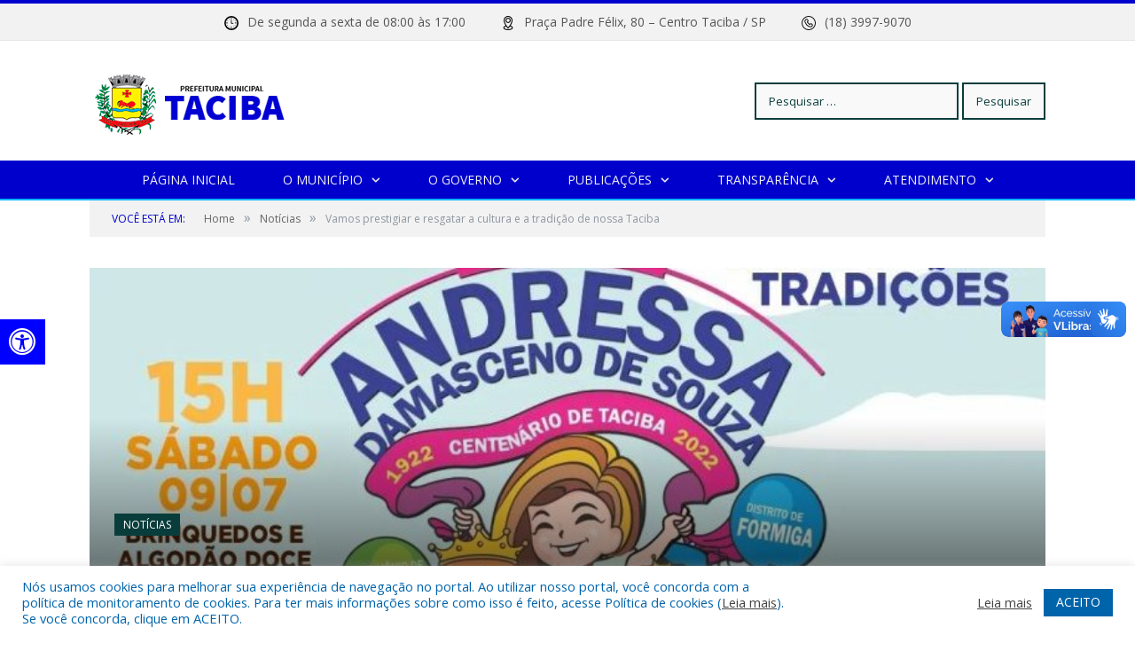

--- FILE ---
content_type: text/html; charset=UTF-8
request_url: https://taciba.sp.gov.br/vamos-prestigiar-e-resgatar-a-cultura-e-a-tradicao-de-nossa-taciba/
body_size: 19009
content:

<!DOCTYPE html>

<!--[if IE 8]> <html class="ie ie8" lang="pt-BR"> <![endif]-->
<!--[if IE 9]> <html class="ie ie9" lang="pt-BR"> <![endif]-->
<!--[if gt IE 9]><!--> <html lang="pt-BR"> <!--<![endif]-->

<head>


<meta charset="UTF-8" />


 
<meta name="viewport" content="width=device-width, initial-scale=1" />
<link rel="pingback" href="https://taciba.sp.gov.br/xmlrpc.php" />
	
<link rel="shortcut icon" href="https://taciba.sp.gov.br/wp-content/uploads/2024/02/LOGO-fov.png" />	

<link rel="apple-touch-icon-precomposed" href="https://taciba.sp.gov.br/wp-content/uploads/2024/02/LOGO-fov.png" />
	
<meta name='robots' content='index, follow, max-image-preview:large, max-snippet:-1, max-video-preview:-1' />
	<style>img:is([sizes="auto" i], [sizes^="auto," i]) { contain-intrinsic-size: 3000px 1500px }</style>
	
	<!-- This site is optimized with the Yoast SEO plugin v25.6 - https://yoast.com/wordpress/plugins/seo/ -->
	<title>Vamos prestigiar e resgatar a cultura e a tradição de nossa Taciba - Prefeitura Municipal de Taciba - SP | Gestão 2025-2028</title>
	<link rel="canonical" href="https://taciba.sp.gov.br/vamos-prestigiar-e-resgatar-a-cultura-e-a-tradicao-de-nossa-taciba/" />
	<meta property="og:locale" content="pt_BR" />
	<meta property="og:type" content="article" />
	<meta property="og:title" content="Vamos prestigiar e resgatar a cultura e a tradição de nossa Taciba - Prefeitura Municipal de Taciba - SP | Gestão 2025-2028" />
	<meta property="og:url" content="https://taciba.sp.gov.br/vamos-prestigiar-e-resgatar-a-cultura-e-a-tradicao-de-nossa-taciba/" />
	<meta property="og:site_name" content="Prefeitura Municipal de Taciba - SP | Gestão 2025-2028" />
	<meta property="article:published_time" content="2022-07-07T14:19:51+00:00" />
	<meta property="article:modified_time" content="2023-11-09T14:20:43+00:00" />
	<meta property="og:image" content="https://taciba.sp.gov.br/wp-content/uploads/2023/11/291401985_3323572467875834_4464187709962585625_n-768x768-1.jpg" />
	<meta property="og:image:width" content="768" />
	<meta property="og:image:height" content="768" />
	<meta property="og:image:type" content="image/jpeg" />
	<meta name="author" content="cr2-admin3" />
	<meta name="twitter:label1" content="Escrito por" />
	<meta name="twitter:data1" content="cr2-admin3" />
	<script type="application/ld+json" class="yoast-schema-graph">{"@context":"https://schema.org","@graph":[{"@type":"WebPage","@id":"https://taciba.sp.gov.br/vamos-prestigiar-e-resgatar-a-cultura-e-a-tradicao-de-nossa-taciba/","url":"https://taciba.sp.gov.br/vamos-prestigiar-e-resgatar-a-cultura-e-a-tradicao-de-nossa-taciba/","name":"Vamos prestigiar e resgatar a cultura e a tradição de nossa Taciba - Prefeitura Municipal de Taciba - SP | Gestão 2025-2028","isPartOf":{"@id":"https://taciba.sp.gov.br/#website"},"primaryImageOfPage":{"@id":"https://taciba.sp.gov.br/vamos-prestigiar-e-resgatar-a-cultura-e-a-tradicao-de-nossa-taciba/#primaryimage"},"image":{"@id":"https://taciba.sp.gov.br/vamos-prestigiar-e-resgatar-a-cultura-e-a-tradicao-de-nossa-taciba/#primaryimage"},"thumbnailUrl":"https://taciba.sp.gov.br/wp-content/uploads/2023/11/291401985_3323572467875834_4464187709962585625_n-768x768-1.jpg","datePublished":"2022-07-07T14:19:51+00:00","dateModified":"2023-11-09T14:20:43+00:00","author":{"@id":"https://taciba.sp.gov.br/#/schema/person/35aff012252c82bf1b10b457bfe3cccf"},"inLanguage":"pt-BR","potentialAction":[{"@type":"ReadAction","target":["https://taciba.sp.gov.br/vamos-prestigiar-e-resgatar-a-cultura-e-a-tradicao-de-nossa-taciba/"]}]},{"@type":"ImageObject","inLanguage":"pt-BR","@id":"https://taciba.sp.gov.br/vamos-prestigiar-e-resgatar-a-cultura-e-a-tradicao-de-nossa-taciba/#primaryimage","url":"https://taciba.sp.gov.br/wp-content/uploads/2023/11/291401985_3323572467875834_4464187709962585625_n-768x768-1.jpg","contentUrl":"https://taciba.sp.gov.br/wp-content/uploads/2023/11/291401985_3323572467875834_4464187709962585625_n-768x768-1.jpg","width":768,"height":768},{"@type":"WebSite","@id":"https://taciba.sp.gov.br/#website","url":"https://taciba.sp.gov.br/","name":"Prefeitura Municipal de Taciba - SP | Gestão 2025-2028","description":"Site oficial da Prefeitura Municipal de Taciba","potentialAction":[{"@type":"SearchAction","target":{"@type":"EntryPoint","urlTemplate":"https://taciba.sp.gov.br/?s={search_term_string}"},"query-input":{"@type":"PropertyValueSpecification","valueRequired":true,"valueName":"search_term_string"}}],"inLanguage":"pt-BR"},{"@type":"Person","@id":"https://taciba.sp.gov.br/#/schema/person/35aff012252c82bf1b10b457bfe3cccf","name":"cr2-admin3","image":{"@type":"ImageObject","inLanguage":"pt-BR","@id":"https://taciba.sp.gov.br/#/schema/person/image/","url":"https://secure.gravatar.com/avatar/281ba2eb7b6ffab3db75ec19ad7628f812a0c1c8a4de4dcf9fa19dc2ebf6b988?s=96&d=mm&r=g","contentUrl":"https://secure.gravatar.com/avatar/281ba2eb7b6ffab3db75ec19ad7628f812a0c1c8a4de4dcf9fa19dc2ebf6b988?s=96&d=mm&r=g","caption":"cr2-admin3"},"url":"https://taciba.sp.gov.br/author/cr2-admin3/"}]}</script>
	<!-- / Yoast SEO plugin. -->


<link rel='dns-prefetch' href='//maxcdn.bootstrapcdn.com' />
<link rel='dns-prefetch' href='//fonts.googleapis.com' />
<link rel="alternate" type="application/rss+xml" title="Feed para Prefeitura Municipal de Taciba - SP | Gestão 2025-2028 &raquo;" href="https://taciba.sp.gov.br/feed/" />
<link rel="alternate" type="application/rss+xml" title="Feed de comentários para Prefeitura Municipal de Taciba - SP | Gestão 2025-2028 &raquo;" href="https://taciba.sp.gov.br/comments/feed/" />
<script type="text/javascript">
/* <![CDATA[ */
window._wpemojiSettings = {"baseUrl":"https:\/\/s.w.org\/images\/core\/emoji\/16.0.1\/72x72\/","ext":".png","svgUrl":"https:\/\/s.w.org\/images\/core\/emoji\/16.0.1\/svg\/","svgExt":".svg","source":{"concatemoji":"https:\/\/taciba.sp.gov.br\/wp-includes\/js\/wp-emoji-release.min.js?ver=6.8.3"}};
/*! This file is auto-generated */
!function(s,n){var o,i,e;function c(e){try{var t={supportTests:e,timestamp:(new Date).valueOf()};sessionStorage.setItem(o,JSON.stringify(t))}catch(e){}}function p(e,t,n){e.clearRect(0,0,e.canvas.width,e.canvas.height),e.fillText(t,0,0);var t=new Uint32Array(e.getImageData(0,0,e.canvas.width,e.canvas.height).data),a=(e.clearRect(0,0,e.canvas.width,e.canvas.height),e.fillText(n,0,0),new Uint32Array(e.getImageData(0,0,e.canvas.width,e.canvas.height).data));return t.every(function(e,t){return e===a[t]})}function u(e,t){e.clearRect(0,0,e.canvas.width,e.canvas.height),e.fillText(t,0,0);for(var n=e.getImageData(16,16,1,1),a=0;a<n.data.length;a++)if(0!==n.data[a])return!1;return!0}function f(e,t,n,a){switch(t){case"flag":return n(e,"\ud83c\udff3\ufe0f\u200d\u26a7\ufe0f","\ud83c\udff3\ufe0f\u200b\u26a7\ufe0f")?!1:!n(e,"\ud83c\udde8\ud83c\uddf6","\ud83c\udde8\u200b\ud83c\uddf6")&&!n(e,"\ud83c\udff4\udb40\udc67\udb40\udc62\udb40\udc65\udb40\udc6e\udb40\udc67\udb40\udc7f","\ud83c\udff4\u200b\udb40\udc67\u200b\udb40\udc62\u200b\udb40\udc65\u200b\udb40\udc6e\u200b\udb40\udc67\u200b\udb40\udc7f");case"emoji":return!a(e,"\ud83e\udedf")}return!1}function g(e,t,n,a){var r="undefined"!=typeof WorkerGlobalScope&&self instanceof WorkerGlobalScope?new OffscreenCanvas(300,150):s.createElement("canvas"),o=r.getContext("2d",{willReadFrequently:!0}),i=(o.textBaseline="top",o.font="600 32px Arial",{});return e.forEach(function(e){i[e]=t(o,e,n,a)}),i}function t(e){var t=s.createElement("script");t.src=e,t.defer=!0,s.head.appendChild(t)}"undefined"!=typeof Promise&&(o="wpEmojiSettingsSupports",i=["flag","emoji"],n.supports={everything:!0,everythingExceptFlag:!0},e=new Promise(function(e){s.addEventListener("DOMContentLoaded",e,{once:!0})}),new Promise(function(t){var n=function(){try{var e=JSON.parse(sessionStorage.getItem(o));if("object"==typeof e&&"number"==typeof e.timestamp&&(new Date).valueOf()<e.timestamp+604800&&"object"==typeof e.supportTests)return e.supportTests}catch(e){}return null}();if(!n){if("undefined"!=typeof Worker&&"undefined"!=typeof OffscreenCanvas&&"undefined"!=typeof URL&&URL.createObjectURL&&"undefined"!=typeof Blob)try{var e="postMessage("+g.toString()+"("+[JSON.stringify(i),f.toString(),p.toString(),u.toString()].join(",")+"));",a=new Blob([e],{type:"text/javascript"}),r=new Worker(URL.createObjectURL(a),{name:"wpTestEmojiSupports"});return void(r.onmessage=function(e){c(n=e.data),r.terminate(),t(n)})}catch(e){}c(n=g(i,f,p,u))}t(n)}).then(function(e){for(var t in e)n.supports[t]=e[t],n.supports.everything=n.supports.everything&&n.supports[t],"flag"!==t&&(n.supports.everythingExceptFlag=n.supports.everythingExceptFlag&&n.supports[t]);n.supports.everythingExceptFlag=n.supports.everythingExceptFlag&&!n.supports.flag,n.DOMReady=!1,n.readyCallback=function(){n.DOMReady=!0}}).then(function(){return e}).then(function(){var e;n.supports.everything||(n.readyCallback(),(e=n.source||{}).concatemoji?t(e.concatemoji):e.wpemoji&&e.twemoji&&(t(e.twemoji),t(e.wpemoji)))}))}((window,document),window._wpemojiSettings);
/* ]]> */
</script>
<style id='wp-emoji-styles-inline-css' type='text/css'>

	img.wp-smiley, img.emoji {
		display: inline !important;
		border: none !important;
		box-shadow: none !important;
		height: 1em !important;
		width: 1em !important;
		margin: 0 0.07em !important;
		vertical-align: -0.1em !important;
		background: none !important;
		padding: 0 !important;
	}
</style>
<link rel='stylesheet' id='wp-block-library-css' href='https://taciba.sp.gov.br/wp-includes/css/dist/block-library/style.min.css?ver=6.8.3' type='text/css' media='all' />
<style id='classic-theme-styles-inline-css' type='text/css'>
/*! This file is auto-generated */
.wp-block-button__link{color:#fff;background-color:#32373c;border-radius:9999px;box-shadow:none;text-decoration:none;padding:calc(.667em + 2px) calc(1.333em + 2px);font-size:1.125em}.wp-block-file__button{background:#32373c;color:#fff;text-decoration:none}
</style>
<style id='global-styles-inline-css' type='text/css'>
:root{--wp--preset--aspect-ratio--square: 1;--wp--preset--aspect-ratio--4-3: 4/3;--wp--preset--aspect-ratio--3-4: 3/4;--wp--preset--aspect-ratio--3-2: 3/2;--wp--preset--aspect-ratio--2-3: 2/3;--wp--preset--aspect-ratio--16-9: 16/9;--wp--preset--aspect-ratio--9-16: 9/16;--wp--preset--color--black: #000000;--wp--preset--color--cyan-bluish-gray: #abb8c3;--wp--preset--color--white: #ffffff;--wp--preset--color--pale-pink: #f78da7;--wp--preset--color--vivid-red: #cf2e2e;--wp--preset--color--luminous-vivid-orange: #ff6900;--wp--preset--color--luminous-vivid-amber: #fcb900;--wp--preset--color--light-green-cyan: #7bdcb5;--wp--preset--color--vivid-green-cyan: #00d084;--wp--preset--color--pale-cyan-blue: #8ed1fc;--wp--preset--color--vivid-cyan-blue: #0693e3;--wp--preset--color--vivid-purple: #9b51e0;--wp--preset--gradient--vivid-cyan-blue-to-vivid-purple: linear-gradient(135deg,rgba(6,147,227,1) 0%,rgb(155,81,224) 100%);--wp--preset--gradient--light-green-cyan-to-vivid-green-cyan: linear-gradient(135deg,rgb(122,220,180) 0%,rgb(0,208,130) 100%);--wp--preset--gradient--luminous-vivid-amber-to-luminous-vivid-orange: linear-gradient(135deg,rgba(252,185,0,1) 0%,rgba(255,105,0,1) 100%);--wp--preset--gradient--luminous-vivid-orange-to-vivid-red: linear-gradient(135deg,rgba(255,105,0,1) 0%,rgb(207,46,46) 100%);--wp--preset--gradient--very-light-gray-to-cyan-bluish-gray: linear-gradient(135deg,rgb(238,238,238) 0%,rgb(169,184,195) 100%);--wp--preset--gradient--cool-to-warm-spectrum: linear-gradient(135deg,rgb(74,234,220) 0%,rgb(151,120,209) 20%,rgb(207,42,186) 40%,rgb(238,44,130) 60%,rgb(251,105,98) 80%,rgb(254,248,76) 100%);--wp--preset--gradient--blush-light-purple: linear-gradient(135deg,rgb(255,206,236) 0%,rgb(152,150,240) 100%);--wp--preset--gradient--blush-bordeaux: linear-gradient(135deg,rgb(254,205,165) 0%,rgb(254,45,45) 50%,rgb(107,0,62) 100%);--wp--preset--gradient--luminous-dusk: linear-gradient(135deg,rgb(255,203,112) 0%,rgb(199,81,192) 50%,rgb(65,88,208) 100%);--wp--preset--gradient--pale-ocean: linear-gradient(135deg,rgb(255,245,203) 0%,rgb(182,227,212) 50%,rgb(51,167,181) 100%);--wp--preset--gradient--electric-grass: linear-gradient(135deg,rgb(202,248,128) 0%,rgb(113,206,126) 100%);--wp--preset--gradient--midnight: linear-gradient(135deg,rgb(2,3,129) 0%,rgb(40,116,252) 100%);--wp--preset--font-size--small: 13px;--wp--preset--font-size--medium: 20px;--wp--preset--font-size--large: 36px;--wp--preset--font-size--x-large: 42px;--wp--preset--spacing--20: 0.44rem;--wp--preset--spacing--30: 0.67rem;--wp--preset--spacing--40: 1rem;--wp--preset--spacing--50: 1.5rem;--wp--preset--spacing--60: 2.25rem;--wp--preset--spacing--70: 3.38rem;--wp--preset--spacing--80: 5.06rem;--wp--preset--shadow--natural: 6px 6px 9px rgba(0, 0, 0, 0.2);--wp--preset--shadow--deep: 12px 12px 50px rgba(0, 0, 0, 0.4);--wp--preset--shadow--sharp: 6px 6px 0px rgba(0, 0, 0, 0.2);--wp--preset--shadow--outlined: 6px 6px 0px -3px rgba(255, 255, 255, 1), 6px 6px rgba(0, 0, 0, 1);--wp--preset--shadow--crisp: 6px 6px 0px rgba(0, 0, 0, 1);}:where(.is-layout-flex){gap: 0.5em;}:where(.is-layout-grid){gap: 0.5em;}body .is-layout-flex{display: flex;}.is-layout-flex{flex-wrap: wrap;align-items: center;}.is-layout-flex > :is(*, div){margin: 0;}body .is-layout-grid{display: grid;}.is-layout-grid > :is(*, div){margin: 0;}:where(.wp-block-columns.is-layout-flex){gap: 2em;}:where(.wp-block-columns.is-layout-grid){gap: 2em;}:where(.wp-block-post-template.is-layout-flex){gap: 1.25em;}:where(.wp-block-post-template.is-layout-grid){gap: 1.25em;}.has-black-color{color: var(--wp--preset--color--black) !important;}.has-cyan-bluish-gray-color{color: var(--wp--preset--color--cyan-bluish-gray) !important;}.has-white-color{color: var(--wp--preset--color--white) !important;}.has-pale-pink-color{color: var(--wp--preset--color--pale-pink) !important;}.has-vivid-red-color{color: var(--wp--preset--color--vivid-red) !important;}.has-luminous-vivid-orange-color{color: var(--wp--preset--color--luminous-vivid-orange) !important;}.has-luminous-vivid-amber-color{color: var(--wp--preset--color--luminous-vivid-amber) !important;}.has-light-green-cyan-color{color: var(--wp--preset--color--light-green-cyan) !important;}.has-vivid-green-cyan-color{color: var(--wp--preset--color--vivid-green-cyan) !important;}.has-pale-cyan-blue-color{color: var(--wp--preset--color--pale-cyan-blue) !important;}.has-vivid-cyan-blue-color{color: var(--wp--preset--color--vivid-cyan-blue) !important;}.has-vivid-purple-color{color: var(--wp--preset--color--vivid-purple) !important;}.has-black-background-color{background-color: var(--wp--preset--color--black) !important;}.has-cyan-bluish-gray-background-color{background-color: var(--wp--preset--color--cyan-bluish-gray) !important;}.has-white-background-color{background-color: var(--wp--preset--color--white) !important;}.has-pale-pink-background-color{background-color: var(--wp--preset--color--pale-pink) !important;}.has-vivid-red-background-color{background-color: var(--wp--preset--color--vivid-red) !important;}.has-luminous-vivid-orange-background-color{background-color: var(--wp--preset--color--luminous-vivid-orange) !important;}.has-luminous-vivid-amber-background-color{background-color: var(--wp--preset--color--luminous-vivid-amber) !important;}.has-light-green-cyan-background-color{background-color: var(--wp--preset--color--light-green-cyan) !important;}.has-vivid-green-cyan-background-color{background-color: var(--wp--preset--color--vivid-green-cyan) !important;}.has-pale-cyan-blue-background-color{background-color: var(--wp--preset--color--pale-cyan-blue) !important;}.has-vivid-cyan-blue-background-color{background-color: var(--wp--preset--color--vivid-cyan-blue) !important;}.has-vivid-purple-background-color{background-color: var(--wp--preset--color--vivid-purple) !important;}.has-black-border-color{border-color: var(--wp--preset--color--black) !important;}.has-cyan-bluish-gray-border-color{border-color: var(--wp--preset--color--cyan-bluish-gray) !important;}.has-white-border-color{border-color: var(--wp--preset--color--white) !important;}.has-pale-pink-border-color{border-color: var(--wp--preset--color--pale-pink) !important;}.has-vivid-red-border-color{border-color: var(--wp--preset--color--vivid-red) !important;}.has-luminous-vivid-orange-border-color{border-color: var(--wp--preset--color--luminous-vivid-orange) !important;}.has-luminous-vivid-amber-border-color{border-color: var(--wp--preset--color--luminous-vivid-amber) !important;}.has-light-green-cyan-border-color{border-color: var(--wp--preset--color--light-green-cyan) !important;}.has-vivid-green-cyan-border-color{border-color: var(--wp--preset--color--vivid-green-cyan) !important;}.has-pale-cyan-blue-border-color{border-color: var(--wp--preset--color--pale-cyan-blue) !important;}.has-vivid-cyan-blue-border-color{border-color: var(--wp--preset--color--vivid-cyan-blue) !important;}.has-vivid-purple-border-color{border-color: var(--wp--preset--color--vivid-purple) !important;}.has-vivid-cyan-blue-to-vivid-purple-gradient-background{background: var(--wp--preset--gradient--vivid-cyan-blue-to-vivid-purple) !important;}.has-light-green-cyan-to-vivid-green-cyan-gradient-background{background: var(--wp--preset--gradient--light-green-cyan-to-vivid-green-cyan) !important;}.has-luminous-vivid-amber-to-luminous-vivid-orange-gradient-background{background: var(--wp--preset--gradient--luminous-vivid-amber-to-luminous-vivid-orange) !important;}.has-luminous-vivid-orange-to-vivid-red-gradient-background{background: var(--wp--preset--gradient--luminous-vivid-orange-to-vivid-red) !important;}.has-very-light-gray-to-cyan-bluish-gray-gradient-background{background: var(--wp--preset--gradient--very-light-gray-to-cyan-bluish-gray) !important;}.has-cool-to-warm-spectrum-gradient-background{background: var(--wp--preset--gradient--cool-to-warm-spectrum) !important;}.has-blush-light-purple-gradient-background{background: var(--wp--preset--gradient--blush-light-purple) !important;}.has-blush-bordeaux-gradient-background{background: var(--wp--preset--gradient--blush-bordeaux) !important;}.has-luminous-dusk-gradient-background{background: var(--wp--preset--gradient--luminous-dusk) !important;}.has-pale-ocean-gradient-background{background: var(--wp--preset--gradient--pale-ocean) !important;}.has-electric-grass-gradient-background{background: var(--wp--preset--gradient--electric-grass) !important;}.has-midnight-gradient-background{background: var(--wp--preset--gradient--midnight) !important;}.has-small-font-size{font-size: var(--wp--preset--font-size--small) !important;}.has-medium-font-size{font-size: var(--wp--preset--font-size--medium) !important;}.has-large-font-size{font-size: var(--wp--preset--font-size--large) !important;}.has-x-large-font-size{font-size: var(--wp--preset--font-size--x-large) !important;}
:where(.wp-block-post-template.is-layout-flex){gap: 1.25em;}:where(.wp-block-post-template.is-layout-grid){gap: 1.25em;}
:where(.wp-block-columns.is-layout-flex){gap: 2em;}:where(.wp-block-columns.is-layout-grid){gap: 2em;}
:root :where(.wp-block-pullquote){font-size: 1.5em;line-height: 1.6;}
</style>
<link rel='stylesheet' id='cookie-law-info-css' href='https://taciba.sp.gov.br/wp-content/plugins/cookie-law-info/legacy/public/css/cookie-law-info-public.css?ver=3.3.3' type='text/css' media='all' />
<link rel='stylesheet' id='cookie-law-info-gdpr-css' href='https://taciba.sp.gov.br/wp-content/plugins/cookie-law-info/legacy/public/css/cookie-law-info-gdpr.css?ver=3.3.3' type='text/css' media='all' />
<link rel='stylesheet' id='page-list-style-css' href='https://taciba.sp.gov.br/wp-content/plugins/page-list/css/page-list.css?ver=5.7' type='text/css' media='all' />
<link rel='stylesheet' id='fontawsome-css' href='//maxcdn.bootstrapcdn.com/font-awesome/4.6.3/css/font-awesome.min.css?ver=1.0.5' type='text/css' media='all' />
<link rel='stylesheet' id='sogo_accessibility-css' href='https://taciba.sp.gov.br/wp-content/plugins/sogo-accessibility/public/css/sogo-accessibility-public.css?ver=1.0.5' type='text/css' media='all' />
<link rel='stylesheet' id='wp-polls-css' href='https://taciba.sp.gov.br/wp-content/plugins/wp-polls/polls-css.css?ver=2.77.3' type='text/css' media='all' />
<style id='wp-polls-inline-css' type='text/css'>
.wp-polls .pollbar {
	margin: 1px;
	font-size: 6px;
	line-height: 8px;
	height: 8px;
	background-image: url('https://taciba.sp.gov.br/wp-content/plugins/wp-polls/images/default/pollbg.gif');
	border: 1px solid #c8c8c8;
}

</style>
<link rel='stylesheet' id='megamenu-css' href='https://taciba.sp.gov.br/wp-content/uploads/maxmegamenu/style.css?ver=8473bc' type='text/css' media='all' />
<link rel='stylesheet' id='dashicons-css' href='https://taciba.sp.gov.br/wp-includes/css/dashicons.min.css?ver=6.8.3' type='text/css' media='all' />
<link rel='stylesheet' id='smartmag-fonts-css' href='https://fonts.googleapis.com/css?family=Open+Sans:400,400Italic,600,700|Roboto+Slab|Merriweather:300italic&#038;subset' type='text/css' media='all' />
<link rel='stylesheet' id='smartmag-core-css' href='https://taciba.sp.gov.br/wp-content/themes/cr2-v3/style.css?ver=2.6.1' type='text/css' media='all' />
<link rel='stylesheet' id='smartmag-responsive-css' href='https://taciba.sp.gov.br/wp-content/themes/cr2-v3/css/responsive.css?ver=2.6.1' type='text/css' media='all' />
<link rel='stylesheet' id='smartmag-font-awesome-css' href='https://taciba.sp.gov.br/wp-content/themes/cr2-v3/css/fontawesome/css/font-awesome.min.css?ver=2.6.1' type='text/css' media='all' />
<link rel='stylesheet' id='custom-css-css' href='https://taciba.sp.gov.br/?bunyad_custom_css=1&#038;ver=6.8.3' type='text/css' media='all' />
<link rel='stylesheet' id='ekit-widget-styles-css' href='https://taciba.sp.gov.br/wp-content/plugins/elementskit-lite/widgets/init/assets/css/widget-styles.css?ver=3.6.0' type='text/css' media='all' />
<link rel='stylesheet' id='ekit-responsive-css' href='https://taciba.sp.gov.br/wp-content/plugins/elementskit-lite/widgets/init/assets/css/responsive.css?ver=3.6.0' type='text/css' media='all' />
<script type="text/javascript" src="https://taciba.sp.gov.br/wp-includes/js/jquery/jquery.min.js?ver=3.7.1" id="jquery-core-js"></script>
<script type="text/javascript" src="https://taciba.sp.gov.br/wp-includes/js/jquery/jquery-migrate.min.js?ver=3.4.1" id="jquery-migrate-js"></script>
<script type="text/javascript" id="cookie-law-info-js-extra">
/* <![CDATA[ */
var Cli_Data = {"nn_cookie_ids":[],"cookielist":[],"non_necessary_cookies":[],"ccpaEnabled":"","ccpaRegionBased":"","ccpaBarEnabled":"","strictlyEnabled":["necessary","obligatoire"],"ccpaType":"gdpr","js_blocking":"1","custom_integration":"","triggerDomRefresh":"","secure_cookies":""};
var cli_cookiebar_settings = {"animate_speed_hide":"500","animate_speed_show":"500","background":"#FFF","border":"#b1a6a6c2","border_on":"","button_1_button_colour":"#61a229","button_1_button_hover":"#4e8221","button_1_link_colour":"#fff","button_1_as_button":"1","button_1_new_win":"","button_2_button_colour":"#333","button_2_button_hover":"#292929","button_2_link_colour":"#444","button_2_as_button":"","button_2_hidebar":"","button_3_button_colour":"#dedfe0","button_3_button_hover":"#b2b2b3","button_3_link_colour":"#333333","button_3_as_button":"1","button_3_new_win":"","button_4_button_colour":"#dedfe0","button_4_button_hover":"#b2b2b3","button_4_link_colour":"#333333","button_4_as_button":"1","button_7_button_colour":"#0064ab","button_7_button_hover":"#005089","button_7_link_colour":"#fff","button_7_as_button":"1","button_7_new_win":"","font_family":"inherit","header_fix":"","notify_animate_hide":"1","notify_animate_show":"","notify_div_id":"#cookie-law-info-bar","notify_position_horizontal":"right","notify_position_vertical":"bottom","scroll_close":"","scroll_close_reload":"","accept_close_reload":"","reject_close_reload":"","showagain_tab":"","showagain_background":"#fff","showagain_border":"#000","showagain_div_id":"#cookie-law-info-again","showagain_x_position":"100px","text":"#0064ab","show_once_yn":"","show_once":"10000","logging_on":"","as_popup":"","popup_overlay":"1","bar_heading_text":"","cookie_bar_as":"banner","popup_showagain_position":"bottom-right","widget_position":"left"};
var log_object = {"ajax_url":"https:\/\/taciba.sp.gov.br\/wp-admin\/admin-ajax.php"};
/* ]]> */
</script>
<script type="text/javascript" src="https://taciba.sp.gov.br/wp-content/plugins/cookie-law-info/legacy/public/js/cookie-law-info-public.js?ver=3.3.3" id="cookie-law-info-js"></script>
<link rel="https://api.w.org/" href="https://taciba.sp.gov.br/wp-json/" /><link rel="alternate" title="JSON" type="application/json" href="https://taciba.sp.gov.br/wp-json/wp/v2/posts/9808" /><link rel="EditURI" type="application/rsd+xml" title="RSD" href="https://taciba.sp.gov.br/xmlrpc.php?rsd" />
<meta name="generator" content="WordPress 6.8.3" />
<link rel='shortlink' href='https://taciba.sp.gov.br/?p=9808' />
<link rel="alternate" title="oEmbed (JSON)" type="application/json+oembed" href="https://taciba.sp.gov.br/wp-json/oembed/1.0/embed?url=https%3A%2F%2Ftaciba.sp.gov.br%2Fvamos-prestigiar-e-resgatar-a-cultura-e-a-tradicao-de-nossa-taciba%2F" />
<link rel="alternate" title="oEmbed (XML)" type="text/xml+oembed" href="https://taciba.sp.gov.br/wp-json/oembed/1.0/embed?url=https%3A%2F%2Ftaciba.sp.gov.br%2Fvamos-prestigiar-e-resgatar-a-cultura-e-a-tradicao-de-nossa-taciba%2F&#038;format=xml" />
<meta name="generator" content="Elementor 3.31.2; features: e_font_icon_svg, additional_custom_breakpoints, e_element_cache; settings: css_print_method-external, google_font-enabled, font_display-swap">
			<style>
				.e-con.e-parent:nth-of-type(n+4):not(.e-lazyloaded):not(.e-no-lazyload),
				.e-con.e-parent:nth-of-type(n+4):not(.e-lazyloaded):not(.e-no-lazyload) * {
					background-image: none !important;
				}
				@media screen and (max-height: 1024px) {
					.e-con.e-parent:nth-of-type(n+3):not(.e-lazyloaded):not(.e-no-lazyload),
					.e-con.e-parent:nth-of-type(n+3):not(.e-lazyloaded):not(.e-no-lazyload) * {
						background-image: none !important;
					}
				}
				@media screen and (max-height: 640px) {
					.e-con.e-parent:nth-of-type(n+2):not(.e-lazyloaded):not(.e-no-lazyload),
					.e-con.e-parent:nth-of-type(n+2):not(.e-lazyloaded):not(.e-no-lazyload) * {
						background-image: none !important;
					}
				}
			</style>
			  <div vw class="enabled">
    <div vw-access-button class="active"></div>
    <div vw-plugin-wrapper>
      <div class="vw-plugin-top-wrapper"></div>
    </div>
  </div>
  <script src="https://vlibras.gov.br/app/vlibras-plugin.js"></script>
  <script>
    new window.VLibras.Widget('https://vlibras.gov.br/app');
  </script><style type="text/css">/** Mega Menu CSS: fs **/</style>
	<style>.main-featured .row { opacity: 1; }.no-display {
    will-change: opacity;
    opacity: 1;
}</style>
<!--[if lt IE 9]>
<script src="https://taciba.sp.gov.br/wp-content/themes/cr2-v3/js/html5.js" type="text/javascript"></script>
<![endif]-->

</head>


<body data-rsssl=1 class="wp-singular post-template-default single single-post postid-9808 single-format-standard wp-theme-cr2-v3 page-builder sp-easy-accordion-enabled mega-menu-max-mega-menu-1 right-sidebar full post-layout-cover has-nav-dark has-nav-full elementor-default elementor-kit-9050">

<div class="main-wrap">

	
	
	<div class="top-bar">

		<div class="wrap">
			<section class="top-bar-content cf">
			
				
				
							<div class="textwidget"><div style="color: #555;"><center><img decoding="async" class="alignnone size-full wp-image-6128" style="margin-right: 10px;" src="/wp-content/uploads/2022/07/relogio.png" alt="" width="16" height="16" />De segunda a sexta de 08:00 às 17:00          <img decoding="async" class="alignnone size-full wp-image-6128" style="margin-right: 10px;" src="/wp-content/uploads/2022/07/fixar-mapa.png" alt="" width="16" height="16" />Praça Padre Félix, 80 &#8211; Centro Taciba / SP          <img decoding="async" class="alignnone size-full wp-image-6129" style="margin-right: 10px;" src="/wp-content/uploads/2022/07/telefone.png" alt="" width="16" height="16" />(18) 3997-9070</center></div>
</div>
						
			</section>
		</div>
		
	</div>
	
	<div id="main-head" class="main-head">
		
		<div class="wrap">
			
			
			<header class="default">
			
				<div class="title">
							<a href="https://taciba.sp.gov.br/" title="Prefeitura Municipal de Taciba &#8211; SP | Gestão 2025-2028" rel="home" class">
		
														
								
				<img src="https://taciba.sp.gov.br/wp-content/uploads/2025/02/LOGO-2025-2.png" class="logo-image" alt="Prefeitura Municipal de Taciba &#8211; SP | Gestão 2025-2028"  />
					 
						
		</a>				</div>
				
									
					<div class="right">
					<form role="search" method="get" class="search-form" action="https://taciba.sp.gov.br/">
				<label>
					<span class="screen-reader-text">Pesquisar por:</span>
					<input type="search" class="search-field" placeholder="Pesquisar &hellip;" value="" name="s" />
				</label>
				<input type="submit" class="search-submit" value="Pesquisar" />
			</form>					</div>
					
								
			</header>
				
							
		</div>
		
		
<div class="navigation-wrap cf" data-sticky-nav="1" data-sticky-type="normal">

	<nav class="navigation cf nav-center nav-full nav-dark">
	
		<div class="wrap">
		
			<div class="mobile" data-type="classic" data-search="0">
				<a href="#" class="selected">
					<span class="text">Menu</span><span class="current"></span> <i class="hamburger fa fa-bars"></i>
				</a>
			</div>
			
			<div class="menu-menu-superior-container"><ul id="menu-menu-superior" class="menu accessibility_menu"><li id="menu-item-5821" class="menu-item menu-item-type-post_type menu-item-object-page menu-item-home menu-item-5821"><a href="https://taciba.sp.gov.br/">Página Inicial</a></li>
<li id="menu-item-822" class="menu-item menu-item-type-post_type menu-item-object-page menu-item-has-children menu-item-822"><a href="https://taciba.sp.gov.br/o-municipio/">O Município</a>
<ul class="sub-menu">
	<li id="menu-item-823" class="menu-item menu-item-type-post_type menu-item-object-page menu-item-823"><a href="https://taciba.sp.gov.br/o-municipio/historia/">História</a></li>
	<li id="menu-item-824" class="menu-item menu-item-type-post_type menu-item-object-page menu-item-824"><a href="https://taciba.sp.gov.br/o-municipio/sobre-o-municipio/">Sobre o Município</a></li>
	<li id="menu-item-9868" class="menu-item menu-item-type-post_type menu-item-object-page menu-item-9868"><a href="https://taciba.sp.gov.br/o-municipio/ex-prefeitos/">Ex-Prefeitos</a></li>
	<li id="menu-item-825" class="menu-item menu-item-type-post_type menu-item-object-page menu-item-825"><a href="https://taciba.sp.gov.br/o-municipio/links-uteis/">Links Úteis</a></li>
	<li id="menu-item-826" class="menu-item menu-item-type-post_type menu-item-object-page menu-item-826"><a href="https://taciba.sp.gov.br/o-municipio/turismo-e-lazer/">Turismo e Lazer</a></li>
	<li id="menu-item-9876" class="menu-item menu-item-type-post_type menu-item-object-page menu-item-9876"><a href="https://taciba.sp.gov.br/o-municipio/simbolos/">Símbolos</a></li>
	<li id="menu-item-9877" class="menu-item menu-item-type-post_type menu-item-object-page menu-item-9877"><a href="https://taciba.sp.gov.br/o-municipio/hino-de-taciba/">Hino de Taciba</a></li>
</ul>
</li>
<li id="menu-item-837" class="menu-item menu-item-type-post_type menu-item-object-page menu-item-has-children menu-item-837"><a href="https://taciba.sp.gov.br/o-governo/">O Governo</a>
<ul class="sub-menu">
	<li id="menu-item-840" class="menu-item menu-item-type-post_type menu-item-object-page menu-item-has-children menu-item-840"><a href="https://taciba.sp.gov.br/o-governo/prefeito/">Prefeito</a>
	<ul class="sub-menu">
		<li id="menu-item-12382" class="menu-item menu-item-type-custom menu-item-object-custom menu-item-12382"><a href="https://www.portalcr2.com.br/agenda-externa/agenda-taciba">Agenda do Prefeito</a></li>
	</ul>
</li>
	<li id="menu-item-851" class="menu-item menu-item-type-post_type menu-item-object-page menu-item-851"><a href="https://taciba.sp.gov.br/o-governo/vice-prefeito/">Vice-Prefeito</a></li>
	<li id="menu-item-12122" class="menu-item menu-item-type-custom menu-item-object-custom menu-item-12122"><a target="_blank" href="https://www.portalcr2.com.br/estrutura-organizacional/estrutura-taciba">Estrutura Organizacional</a></li>
</ul>
</li>
<li id="menu-item-12113" class="menu-item menu-item-type-custom menu-item-object-custom menu-item-has-children menu-item-12113"><a href="#">Publicações</a>
<ul class="sub-menu">
	<li id="menu-item-12114" class="menu-item menu-item-type-custom menu-item-object-custom menu-item-12114"><a target="_blank" href="https://www.portalcr2.com.br/leis-e-atos/leis-taciba">Leis e Atos Normativos</a></li>
	<li id="menu-item-12115" class="menu-item menu-item-type-custom menu-item-object-custom menu-item-12115"><a target="_blank" href="https://www.portalcr2.com.br/concurso-processo-seletivo/concursos-e-pss-taciba">Concursos e Processos Seletivos</a></li>
	<li id="menu-item-12116" class="menu-item menu-item-type-custom menu-item-object-custom menu-item-12116"><a target="_blank" href="https://www.portalcr2.com.br/convenio-tranf-voluntaria/transferencias-voluntarias-taciba">Convênios</a></li>
	<li id="menu-item-12117" class="menu-item menu-item-type-custom menu-item-object-custom menu-item-12117"><a target="_blank" href="https://www.portalcr2.com.br/licitacoes/licitacoes-taciba">Licitações</a></li>
</ul>
</li>
<li id="menu-item-12121" class="menu-item menu-item-type-custom menu-item-object-custom menu-item-has-children menu-item-12121"><a target="_blank" href="https://www.portalcr2.com.br/entidade/taciba">Transparência</a>
<ul class="sub-menu">
	<li id="menu-item-10844" class="menu-item menu-item-type-custom menu-item-object-custom menu-item-has-children menu-item-10844"><a href="#">3º Setor</a>
	<ul class="sub-menu">
		<li id="menu-item-10978" class="menu-item menu-item-type-post_type menu-item-object-page menu-item-10978"><a href="https://taciba.sp.gov.br/assistencia-social/">Assistência Social</a></li>
		<li id="menu-item-10846" class="menu-item menu-item-type-post_type menu-item-object-page menu-item-10846"><a href="https://taciba.sp.gov.br/portal-da-transparencia/educacao/">Educação</a></li>
		<li id="menu-item-10979" class="menu-item menu-item-type-post_type menu-item-object-page menu-item-10979"><a href="https://taciba.sp.gov.br/infraestrutura-e-meio-ambiente/">Infraestrutura e Meio Ambiente</a></li>
		<li id="menu-item-10977" class="menu-item menu-item-type-post_type menu-item-object-page menu-item-10977"><a href="https://taciba.sp.gov.br/recursos-humanos/">Recursos Humanos</a></li>
		<li id="menu-item-10845" class="menu-item menu-item-type-post_type menu-item-object-page menu-item-10845"><a href="https://taciba.sp.gov.br/portal-da-transparencia/saude/">Saúde</a></li>
	</ul>
</li>
</ul>
</li>
<li id="menu-item-12118" class="menu-item menu-item-type-custom menu-item-object-custom menu-item-has-children menu-item-12118"><a href="#">Atendimento</a>
<ul class="sub-menu">
	<li id="menu-item-12119" class="menu-item menu-item-type-custom menu-item-object-custom menu-item-12119"><a target="_blank" href="https://www.portalcr2.com.br/ouvidoria/ouvidoria-taciba">Ouvidoria</a></li>
	<li id="menu-item-12120" class="menu-item menu-item-type-custom menu-item-object-custom menu-item-12120"><a target="_blank" href="https://www.portalcr2.com.br/sic/sic-taciba">Serviço de Informação ao Cidadão</a></li>
</ul>
</li>
</ul></div>			
						
				<div class="mobile-menu-container"><ul id="menu-menu-superior-1" class="menu mobile-menu accessibility_menu"><li class="menu-item menu-item-type-post_type menu-item-object-page menu-item-home menu-item-5821"><a href="https://taciba.sp.gov.br/">Página Inicial</a></li>
<li class="menu-item menu-item-type-post_type menu-item-object-page menu-item-has-children menu-item-822"><a href="https://taciba.sp.gov.br/o-municipio/">O Município</a>
<ul class="sub-menu">
	<li class="menu-item menu-item-type-post_type menu-item-object-page menu-item-823"><a href="https://taciba.sp.gov.br/o-municipio/historia/">História</a></li>
	<li class="menu-item menu-item-type-post_type menu-item-object-page menu-item-824"><a href="https://taciba.sp.gov.br/o-municipio/sobre-o-municipio/">Sobre o Município</a></li>
	<li class="menu-item menu-item-type-post_type menu-item-object-page menu-item-9868"><a href="https://taciba.sp.gov.br/o-municipio/ex-prefeitos/">Ex-Prefeitos</a></li>
	<li class="menu-item menu-item-type-post_type menu-item-object-page menu-item-825"><a href="https://taciba.sp.gov.br/o-municipio/links-uteis/">Links Úteis</a></li>
	<li class="menu-item menu-item-type-post_type menu-item-object-page menu-item-826"><a href="https://taciba.sp.gov.br/o-municipio/turismo-e-lazer/">Turismo e Lazer</a></li>
	<li class="menu-item menu-item-type-post_type menu-item-object-page menu-item-9876"><a href="https://taciba.sp.gov.br/o-municipio/simbolos/">Símbolos</a></li>
	<li class="menu-item menu-item-type-post_type menu-item-object-page menu-item-9877"><a href="https://taciba.sp.gov.br/o-municipio/hino-de-taciba/">Hino de Taciba</a></li>
</ul>
</li>
<li class="menu-item menu-item-type-post_type menu-item-object-page menu-item-has-children menu-item-837"><a href="https://taciba.sp.gov.br/o-governo/">O Governo</a>
<ul class="sub-menu">
	<li class="menu-item menu-item-type-post_type menu-item-object-page menu-item-has-children menu-item-840"><a href="https://taciba.sp.gov.br/o-governo/prefeito/">Prefeito</a>
	<ul class="sub-menu">
		<li class="menu-item menu-item-type-custom menu-item-object-custom menu-item-12382"><a href="https://www.portalcr2.com.br/agenda-externa/agenda-taciba">Agenda do Prefeito</a></li>
	</ul>
</li>
	<li class="menu-item menu-item-type-post_type menu-item-object-page menu-item-851"><a href="https://taciba.sp.gov.br/o-governo/vice-prefeito/">Vice-Prefeito</a></li>
	<li class="menu-item menu-item-type-custom menu-item-object-custom menu-item-12122"><a target="_blank" href="https://www.portalcr2.com.br/estrutura-organizacional/estrutura-taciba">Estrutura Organizacional</a></li>
</ul>
</li>
<li class="menu-item menu-item-type-custom menu-item-object-custom menu-item-has-children menu-item-12113"><a href="#">Publicações</a>
<ul class="sub-menu">
	<li class="menu-item menu-item-type-custom menu-item-object-custom menu-item-12114"><a target="_blank" href="https://www.portalcr2.com.br/leis-e-atos/leis-taciba">Leis e Atos Normativos</a></li>
	<li class="menu-item menu-item-type-custom menu-item-object-custom menu-item-12115"><a target="_blank" href="https://www.portalcr2.com.br/concurso-processo-seletivo/concursos-e-pss-taciba">Concursos e Processos Seletivos</a></li>
	<li class="menu-item menu-item-type-custom menu-item-object-custom menu-item-12116"><a target="_blank" href="https://www.portalcr2.com.br/convenio-tranf-voluntaria/transferencias-voluntarias-taciba">Convênios</a></li>
	<li class="menu-item menu-item-type-custom menu-item-object-custom menu-item-12117"><a target="_blank" href="https://www.portalcr2.com.br/licitacoes/licitacoes-taciba">Licitações</a></li>
</ul>
</li>
<li class="menu-item menu-item-type-custom menu-item-object-custom menu-item-has-children menu-item-12121"><a target="_blank" href="https://www.portalcr2.com.br/entidade/taciba">Transparência</a>
<ul class="sub-menu">
	<li class="menu-item menu-item-type-custom menu-item-object-custom menu-item-has-children menu-item-10844"><a href="#">3º Setor</a>
	<ul class="sub-menu">
		<li class="menu-item menu-item-type-post_type menu-item-object-page menu-item-10978"><a href="https://taciba.sp.gov.br/assistencia-social/">Assistência Social</a></li>
		<li class="menu-item menu-item-type-post_type menu-item-object-page menu-item-10846"><a href="https://taciba.sp.gov.br/portal-da-transparencia/educacao/">Educação</a></li>
		<li class="menu-item menu-item-type-post_type menu-item-object-page menu-item-10979"><a href="https://taciba.sp.gov.br/infraestrutura-e-meio-ambiente/">Infraestrutura e Meio Ambiente</a></li>
		<li class="menu-item menu-item-type-post_type menu-item-object-page menu-item-10977"><a href="https://taciba.sp.gov.br/recursos-humanos/">Recursos Humanos</a></li>
		<li class="menu-item menu-item-type-post_type menu-item-object-page menu-item-10845"><a href="https://taciba.sp.gov.br/portal-da-transparencia/saude/">Saúde</a></li>
	</ul>
</li>
</ul>
</li>
<li class="menu-item menu-item-type-custom menu-item-object-custom menu-item-has-children menu-item-12118"><a href="#">Atendimento</a>
<ul class="sub-menu">
	<li class="menu-item menu-item-type-custom menu-item-object-custom menu-item-12119"><a target="_blank" href="https://www.portalcr2.com.br/ouvidoria/ouvidoria-taciba">Ouvidoria</a></li>
	<li class="menu-item menu-item-type-custom menu-item-object-custom menu-item-12120"><a target="_blank" href="https://www.portalcr2.com.br/sic/sic-taciba">Serviço de Informação ao Cidadão</a></li>
</ul>
</li>
</ul></div>			
				
		</div>
		
	</nav>

		
</div>		
		 
		
	</div>	
	<div class="breadcrumbs-wrap">
		
		<div class="wrap">
		<div class="breadcrumbs"><span class="location">Você está em:</span><span itemscope itemtype="http://data-vocabulary.org/Breadcrumb"><a itemprop="url" href="https://taciba.sp.gov.br/"><span itemprop="title">Home</span></a></span><span class="delim">&raquo;</span><span itemscope itemtype="http://data-vocabulary.org/Breadcrumb"><a itemprop="url"  href="https://taciba.sp.gov.br/c/noticias/"><span itemprop="title">Notícias</span></a></span><span class="delim">&raquo;</span><span class="current">Vamos prestigiar e resgatar a cultura e a tradição de nossa Taciba</span></div>		</div>
		
	</div>


<div class="main wrap cf">

			
		

	
<div class="post-wrap post-9808 post type-post status-publish format-standard has-post-thumbnail category-noticias" itemscope itemtype="http://schema.org/Article">

	<section class="post-cover">
	
			<div class="featured">
					
								
										
						<img width="768" height="516" src="https://taciba.sp.gov.br/wp-content/uploads/2023/11/291401985_3323572467875834_4464187709962585625_n-768x768-1-768x516.jpg" class="attachment-main-full size-main-full wp-post-image" alt="" title="Vamos prestigiar e resgatar a cultura e a tradição de nossa Taciba" itemprop="image" decoding="async" />										
												
										
					<div class="overlay">
						
						<span class="cat-title cat-1"><a href="https://taciba.sp.gov.br/c/noticias/">Notícias</a></span>
						
						<h1 class="item fn" itemprop="name headline">Vamos prestigiar e resgatar a cultura e a tradição de nossa Taciba</h1>
						
						<div class="post-meta">
							<span class="posted-by">Por 
								<span class="reviewer" itemprop="author"><a href="https://taciba.sp.gov.br/author/cr2-admin3/" title="Posts de cr2-admin3" rel="author">cr2-admin3</a></span>
							</span>
							 
							<span class="posted-on">em								<span class="dtreviewed">
									<time class="value-title" datetime="2022-07-07T11:19:51-03:00" title="2022-07-07" itemprop="datePublished">7 de julho de 2022</time>
								</span>
							</span>
							
							<span class="comments">
								<a href="https://taciba.sp.gov.br/vamos-prestigiar-e-resgatar-a-cultura-e-a-tradicao-de-nossa-taciba/#respond"><i class="fa fa-comments-o"></i> 0 Comentários</a>
							</span>
						</div>
						
					</div>
					
																			
								
					
							</div>
	
	</section>
	
	
	<div class="row">

		<div class="col-8 main-content">
		
			<article>
			
				<div class="post-container cf">
				
					<div class="post-content description " itemprop="articleBody">
				
								
				
		<p><a href="https://taciba.sp.gov.br/wp-content/uploads/2023/11/291401985_3323572467875834_4464187709962585625_n-768x768-1.jpg"><img loading="lazy" decoding="async" class="alignnone size-full wp-image-9809" src="https://taciba.sp.gov.br/wp-content/uploads/2023/11/291401985_3323572467875834_4464187709962585625_n-768x768-1.jpg" alt="" width="768" height="768" srcset="https://taciba.sp.gov.br/wp-content/uploads/2023/11/291401985_3323572467875834_4464187709962585625_n-768x768-1.jpg 768w, https://taciba.sp.gov.br/wp-content/uploads/2023/11/291401985_3323572467875834_4464187709962585625_n-768x768-1-300x300.jpg 300w, https://taciba.sp.gov.br/wp-content/uploads/2023/11/291401985_3323572467875834_4464187709962585625_n-768x768-1-150x150.jpg 150w" sizes="(max-width: 768px) 100vw, 768px" /></a></p>

		
				
							
					</div><!-- .post-content -->
					
				</div>
		
				
	
	<div class="post-share">
		<span class="text">Compartilhar:</span>
		
		<span class="share-links">

			<a href="http://twitter.com/home?status=https%3A%2F%2Ftaciba.sp.gov.br%2Fvamos-prestigiar-e-resgatar-a-cultura-e-a-tradicao-de-nossa-taciba%2F" class="fa fa-twitter" title="Tweet isso">
				<span class="visuallyhidden">Twitter</span></a>
				
			<a href="http://www.facebook.com/sharer.php?u=https%3A%2F%2Ftaciba.sp.gov.br%2Fvamos-prestigiar-e-resgatar-a-cultura-e-a-tradicao-de-nossa-taciba%2F" class="fa fa-facebook" title="Compartilhar no Facebook">
				<span class="visuallyhidden">Facebook</span></a>
				
			<a href="http://plus.google.com/share?url=https%3A%2F%2Ftaciba.sp.gov.br%2Fvamos-prestigiar-e-resgatar-a-cultura-e-a-tradicao-de-nossa-taciba%2F" class="fa fa-google-plus" title="Compartilhar no Google+">
				<span class="visuallyhidden">Google+</span></a>
				
			<a href="http://pinterest.com/pin/create/button/?url=https%3A%2F%2Ftaciba.sp.gov.br%2Fvamos-prestigiar-e-resgatar-a-cultura-e-a-tradicao-de-nossa-taciba%2F&amp;media=https%3A%2F%2Ftaciba.sp.gov.br%2Fwp-content%2Fuploads%2F2023%2F11%2F291401985_3323572467875834_4464187709962585625_n-768x768-1.jpg" class="fa fa-pinterest"
				title="Compartilhar no Pinterest">
				<span class="visuallyhidden">Pinterest</span></a>
				
			<a href="http://www.linkedin.com/shareArticle?mini=true&amp;url=https%3A%2F%2Ftaciba.sp.gov.br%2Fvamos-prestigiar-e-resgatar-a-cultura-e-a-tradicao-de-nossa-taciba%2F" class="fa fa-linkedin" title="Compartilhar no LinkedIn">
				<span class="visuallyhidden">LinkedIn</span></a>
				
			<a href="http://www.tumblr.com/share/link?url=https%3A%2F%2Ftaciba.sp.gov.br%2Fvamos-prestigiar-e-resgatar-a-cultura-e-a-tradicao-de-nossa-taciba%2F&amp;name=Vamos+prestigiar+e+resgatar+a+cultura+e+a+tradi%C3%A7%C3%A3o+de+nossa+Taciba" class="fa fa-tumblr"
				title="Compartilhar no Tymblr">
				<span class="visuallyhidden">Tumblr</span></a>
				
			<a href="mailto:?subject=Vamos%20prestigiar%20e%20resgatar%20a%20cultura%20e%20a%20tradi%C3%A7%C3%A3o%20de%20nossa%20Taciba&amp;body=https%3A%2F%2Ftaciba.sp.gov.br%2Fvamos-prestigiar-e-resgatar-a-cultura-e-a-tradicao-de-nossa-taciba%2F" class="fa fa-envelope-o"
				title="Compartilhar via Email">
				<span class="visuallyhidden">Email</span></a>
			
		</span>
	</div>
	
					
			</article>
			
			

	<section class="navigate-posts">
	
		<div class="previous"><span class="main-color title"><i class="fa fa-chevron-left"></i> Previous Article</span><span class="link"><a href="https://taciba.sp.gov.br/matriculas-para-o-2o-semestre-do-projeto-guri/" rel="prev">Matrículas para o 2º semestre do Projeto Guri</a></span>		</div>
		
		<div class="next"><span class="main-color title">Next Article <i class="fa fa-chevron-right"></i></span><span class="link"><a href="https://taciba.sp.gov.br/ferias-movimenta-o-esporte-cultura-e-lazer-no-municipio/" rel="next">Férias movimenta o esporte, cultura e lazer no município</a></span>		</div>
		
	</section>



	
	<section class="related-posts">
		<h3 class="section-head">Conteúdo relacionado</h3> 
		<ul class="highlights-box three-col related-posts">
		
				
			<li class="highlights column one-third">
				
				<article>
						
					<a href="https://taciba.sp.gov.br/concurso-publico-para-o-cargo-de-agente-comunitario-de-saude/" title="Concurso Público para o cargo de Agente Comunitário de Saúde" class="image-link">
						<img width="214" height="140" src="https://taciba.sp.gov.br/wp-content/uploads/2026/01/613503013_18076637348519793_5648885844912212200_n-214x140.jpg" class="image wp-post-image" alt="" title="Concurso Público para o cargo de Agente Comunitário de Saúde" decoding="async" />	
											</a>
					
								<div class="cf listing-meta meta above">
					
				<time datetime="2026-01-14T15:23:34-03:00" itemprop="datePublished" class="meta-item">14 de janeiro de 2026</time>					
			</div>
							
					<h2><a href="https://taciba.sp.gov.br/concurso-publico-para-o-cargo-de-agente-comunitario-de-saude/" title="Concurso Público para o cargo de Agente Comunitário de Saúde">Concurso Público para o cargo de Agente Comunitário de Saúde</a></h2>
					
										
				</article>
			</li>
			
				
			<li class="highlights column one-third">
				
				<article>
						
					<a href="https://taciba.sp.gov.br/nota-de-pesar-4/" title="Nota de pesar" class="image-link">
						<img width="214" height="140" src="https://taciba.sp.gov.br/wp-content/uploads/2026/01/614764578_18076552508519793_2067068939378725646_n-3-214x140.jpg" class="image wp-post-image" alt="" title="Nota de pesar" decoding="async" />	
											</a>
					
								<div class="cf listing-meta meta above">
					
				<time datetime="2026-01-13T16:20:48-03:00" itemprop="datePublished" class="meta-item">13 de janeiro de 2026</time>					
			</div>
							
					<h2><a href="https://taciba.sp.gov.br/nota-de-pesar-4/" title="Nota de pesar">Nota de pesar</a></h2>
					
										
				</article>
			</li>
			
				
			<li class="highlights column one-third">
				
				<article>
						
					<a href="https://taciba.sp.gov.br/cursos-gratuitos-do-programa-cozinhalimento/" title="Cursos gratuitos do Programa Cozinhalimento" class="image-link">
						<img width="214" height="140" src="https://taciba.sp.gov.br/wp-content/uploads/2026/01/612610935_18076526183519793_5457525076126429164_n-214x140.jpg" class="image wp-post-image" alt="" title="Cursos gratuitos do Programa Cozinhalimento" decoding="async" />	
											</a>
					
								<div class="cf listing-meta meta above">
					
				<time datetime="2026-01-13T10:35:28-03:00" itemprop="datePublished" class="meta-item">13 de janeiro de 2026</time>					
			</div>
							
					<h2><a href="https://taciba.sp.gov.br/cursos-gratuitos-do-programa-cozinhalimento/" title="Cursos gratuitos do Programa Cozinhalimento">Cursos gratuitos do Programa Cozinhalimento</a></h2>
					
										
				</article>
			</li>
			
				</ul>
	</section>

	
			<div class="comments">
				
	
	<div id="comments">

			<p class="nocomments">Os comentários estão fechados.</p>
		
	
	
	</div><!-- #comments -->
			</div>
	
		</div>
	
		
			
		
		
		<aside class="col-4 sidebar" data-sticky="1">
			<ul>
			
			<li id="maxmegamenu-2" class="widget widget_maxmegamenu"><div id="mega-menu-wrap-max_mega_menu_1" class="mega-menu-wrap"><div class="mega-menu-toggle"><div class="mega-toggle-blocks-left"></div><div class="mega-toggle-blocks-center"></div><div class="mega-toggle-blocks-right"><div class='mega-toggle-block mega-menu-toggle-block mega-toggle-block-1' id='mega-toggle-block-1' tabindex='0'><span class='mega-toggle-label' role='button' aria-expanded='false'><span class='mega-toggle-label-closed'>ACESSO RÁPIDO</span><span class='mega-toggle-label-open'>ACESSO RÁPIDO</span></span></div></div></div><ul id="mega-menu-max_mega_menu_1" class="mega-menu max-mega-menu mega-menu-horizontal mega-no-js" data-event="hover_intent" data-effect="fade_up" data-effect-speed="200" data-effect-mobile="disabled" data-effect-speed-mobile="0" data-mobile-force-width="false" data-second-click="go" data-document-click="collapse" data-vertical-behaviour="standard" data-breakpoint="768" data-unbind="true" data-mobile-state="collapse_all" data-mobile-direction="vertical" data-hover-intent-timeout="300" data-hover-intent-interval="100"><li class="mega-menu-item mega-menu-item-type-custom mega-menu-item-object-custom mega-menu-item-has-children mega-align-bottom-left mega-menu-flyout mega-has-icon mega-icon-left mega-menu-item-6111" id="mega-menu-item-6111"><a class="dashicons-admin-users mega-menu-link" href="https://portalcidadao.novoserv.com.br/pmtaciba" aria-expanded="false" tabindex="0">CIDADÃO<span class="mega-indicator" aria-hidden="true"></span></a>
<ul class="mega-sub-menu">
<li class="mega-menu-item mega-menu-item-type-custom mega-menu-item-object-custom mega-has-icon mega-icon-left mega-menu-item-11204" id="mega-menu-item-11204"><a target="_blank" class="dashicons-book-alt mega-menu-link" href="https://www.portalcr2.com.br/licitacoes/licitacoes-taciba">Licitações</a></li><li class="mega-menu-item mega-menu-item-type-custom mega-menu-item-object-custom mega-has-icon mega-icon-left mega-menu-item-11205" id="mega-menu-item-11205"><a target="_blank" class="dashicons-money-alt mega-menu-link" href="https://www.portalcr2.com.br/contratos/contratos-taciba">Contratos</a></li><li class="mega-menu-item mega-menu-item-type-custom mega-menu-item-object-custom mega-has-icon mega-icon-left mega-menu-item-11206" id="mega-menu-item-11206"><a target="_blank" class="dashicons-media-document mega-menu-link" href="https://www.portalcr2.com.br/leis-e-atos/leis-taciba">Atos Normativos</a></li><li class="mega-menu-item mega-menu-item-type-custom mega-menu-item-object-custom mega-has-icon mega-icon-left mega-menu-item-9069" id="mega-menu-item-9069"><a class="dashicons-sos mega-menu-link" href="https://portalcidadao.novoserv.com.br/pmtaciba">2ª via Saneamento</a></li><li class="mega-menu-item mega-menu-item-type-custom mega-menu-item-object-custom mega-has-icon mega-icon-left mega-menu-item-9070" id="mega-menu-item-9070"><a class="dashicons-admin-home mega-menu-link" href="https://portalcidadao.novoserv.com.br/pmtaciba">2ª via IPTU</a></li><li class="mega-menu-item mega-menu-item-type-custom mega-menu-item-object-custom mega-has-icon mega-icon-left mega-menu-item-9072" id="mega-menu-item-9072"><a class="dashicons-money-alt mega-menu-link" href="https://portalcidadao.novoserv.com.br/pmtaciba">2ª via ISS</a></li><li class="mega-menu-item mega-menu-item-type-custom mega-menu-item-object-custom mega-has-icon mega-icon-left mega-menu-item-10992" id="mega-menu-item-10992"><a class="dashicons-images-alt2 mega-menu-link" href="https://taciba.sp.gov.br/c/noticias/">Notícias</a></li><li class="mega-menu-item mega-menu-item-type-custom mega-menu-item-object-custom mega-menu-item-12127" id="mega-menu-item-12127"><a target="_blank" class="mega-menu-link" href="https://www.portalcr2.com.br/entidade/taciba">Portal da Transparência</a></li><li class="mega-menu-item mega-menu-item-type-custom mega-menu-item-object-custom mega-menu-item-12128" id="mega-menu-item-12128"><a target="_blank" class="mega-menu-link" href="https://www.portalcr2.com.br/carta-servico/carta-de-servico-taciba">Carta de Serviços ao Usuário</a></li></ul>
</li><li class="mega-menu-item mega-menu-item-type-custom mega-menu-item-object-custom mega-menu-item-has-children mega-align-bottom-left mega-menu-flyout mega-has-icon mega-icon-left mega-menu-item-6112" id="mega-menu-item-6112"><a class="dashicons-store mega-menu-link" href="#" aria-expanded="false" tabindex="0">EMPRESA<span class="mega-indicator" aria-hidden="true"></span></a>
<ul class="mega-sub-menu">
<li class="mega-menu-item mega-menu-item-type-custom mega-menu-item-object-custom mega-has-icon mega-icon-left mega-menu-item-11201" id="mega-menu-item-11201"><a target="_blank" class="dashicons-media-document mega-menu-link" href="https://www.portalcr2.com.br/leis-e-atos/leis-taciba">Atos Normativos</a></li><li class="mega-menu-item mega-menu-item-type-custom mega-menu-item-object-custom mega-has-icon mega-icon-left mega-menu-item-6124" id="mega-menu-item-6124"><a target="_blank" class="dashicons-text-page mega-menu-link" href="https://taciba.simplissweb.com.br/contrib/Account/Login">Nota Fiscal Eletrônica</a></li><li class="mega-menu-item mega-menu-item-type-custom mega-menu-item-object-custom mega-has-icon mega-icon-left mega-menu-item-9065" id="mega-menu-item-9065"><a class="dashicons-editor-aligncenter mega-menu-link" href="https://vaf.facundo.tec.br/remessa_online/taciba">GIA/DIPAM</a></li><li class="mega-menu-item mega-menu-item-type-custom mega-menu-item-object-custom mega-has-icon mega-icon-left mega-menu-item-11203" id="mega-menu-item-11203"><a target="_blank" class="dashicons-book-alt mega-menu-link" href="https://www.portalcr2.com.br/licitacoes/licitacoes-taciba">Licitações</a></li><li class="mega-menu-item mega-menu-item-type-custom mega-menu-item-object-custom mega-has-icon mega-icon-left mega-menu-item-11202" id="mega-menu-item-11202"><a target="_blank" class="dashicons-money-alt mega-menu-link" href="https://www.portalcr2.com.br/contratos/contratos-taciba">Contratos</a></li><li class="mega-menu-item mega-menu-item-type-custom mega-menu-item-object-custom mega-has-icon mega-icon-left mega-menu-item-9772" id="mega-menu-item-9772"><a class="dashicons-book mega-menu-link" href="https://imprensaoficialmunicipal.com.br/taciba">Diário Oficial</a></li><li class="mega-menu-item mega-menu-item-type-custom mega-menu-item-object-custom mega-has-icon mega-icon-left mega-menu-item-9773" id="mega-menu-item-9773"><a class="dashicons-sos mega-menu-link" href="https://portalcidadao.novoserv.com.br/pmtaciba">2ª via Saneamento</a></li><li class="mega-menu-item mega-menu-item-type-custom mega-menu-item-object-custom mega-has-icon mega-icon-left mega-menu-item-9774" id="mega-menu-item-9774"><a class="dashicons-admin-home mega-menu-link" href="https://portalcidadao.novoserv.com.br/pmtaciba">2ª via IPTU</a></li><li class="mega-menu-item mega-menu-item-type-custom mega-menu-item-object-custom mega-has-icon mega-icon-left mega-menu-item-9775" id="mega-menu-item-9775"><a class="dashicons-money-alt mega-menu-link" href="https://portalcidadao.novoserv.com.br/pmtaciba">2ª via ISS</a></li><li class="mega-menu-item mega-menu-item-type-custom mega-menu-item-object-custom mega-has-icon mega-icon-left mega-menu-item-10990" id="mega-menu-item-10990"><a class="dashicons-images-alt2 mega-menu-link" href="https://taciba.sp.gov.br/c/noticias/">Notícias</a></li><li class="mega-menu-item mega-menu-item-type-custom mega-menu-item-object-custom mega-menu-item-12129" id="mega-menu-item-12129"><a target="_blank" class="mega-menu-link" href="https://www.portalcr2.com.br/entidade/taciba">Portal da Transparência</a></li></ul>
</li><li class="mega-menu-item mega-menu-item-type-custom mega-menu-item-object-custom mega-menu-item-has-children mega-align-bottom-left mega-menu-flyout mega-has-icon mega-icon-left mega-menu-item-6113" id="mega-menu-item-6113"><a class="dashicons-bank mega-menu-link" href="#" aria-expanded="false" tabindex="0">SERVIDOR<span class="mega-indicator" aria-hidden="true"></span></a>
<ul class="mega-sub-menu">
<li class="mega-menu-item mega-menu-item-type-custom mega-menu-item-object-custom mega-has-icon mega-icon-left mega-menu-item-6114" id="mega-menu-item-6114"><a target="_blank" class="dashicons-email mega-menu-link" href="/webmail/">Webmail</a></li><li class="mega-menu-item mega-menu-item-type-custom mega-menu-item-object-custom mega-has-icon mega-icon-left mega-menu-item-9060" id="mega-menu-item-9060"><a class="dashicons-money-alt mega-menu-link" href="https://portalrh.novoserv.com.br/pmtaciba">Holerite On Line</a></li><li class="mega-menu-item mega-menu-item-type-custom mega-menu-item-object-custom mega-has-icon mega-icon-left mega-menu-item-9062" id="mega-menu-item-9062"><a class="dashicons-food mega-menu-link" href="http://kpserverapp04.brazilsouth.cloudapp.azure.com/Home.aspx">Ticket Alimentação</a></li></ul>
</li><li class="mega-menu-item mega-menu-item-type-custom mega-menu-item-object-custom mega-align-bottom-left mega-menu-flyout mega-has-icon mega-icon-left mega-menu-item-9067" id="mega-menu-item-9067"><a class="dashicons-book mega-menu-link" href="https://imprensaoficialmunicipal.com.br/taciba" tabindex="0">Diário Oficial</a></li></ul></div></li>
<li id="custom_html-7" class="widget_text widget widget_custom_html"><div class="textwidget custom-html-widget"><a href="https://cr2.co/programa-nacional-de-transparencia-publica/" target="_blank" rel="noopener"><img class="aligncenter " src="https://cr2.co/wp-content/uploads/selo-diamante-2024.png" alt="Programa Nacional de Transparência Pública" width="310" height="310" data-wp-editing="1" /></a></div></li>
<li id="custom_html-2" class="widget_text widget widget_custom_html"><div class="textwidget custom-html-widget"><iframe src="https://www.facebook.com/plugins/page.php?href=https://www.facebook.com/tacibasp?ref=embed_page&tabs=timeline&width=340&height=500&small_header=false&adapt_container_width=true&hide_cover=false&show_facepile=true&appId" width="340" height="500" style="border:none;overflow:hidden" scrolling="no" frameborder="0" allowfullscreen="true" allow="autoplay; clipboard-write; encrypted-media; picture-in-picture; web-share"></iframe></div></li>
<li id="custom_html-6" class="widget_text widget widget_custom_html"><div class="textwidget custom-html-widget"><center>	
	<a href="https://www.instagram.com/tacibasp/" target="blank_"><img width="300" height="117" src="https://taciba.sp.gov.br/wp-content/uploads/2023/11/Instagram.png" class="image wp-image-8029  attachment-full size-full no-display appear" alt="" style="max-width: 100%; height: auto;"></a></center></div></li>
<li id="custom_html-5" class="widget_text widget widget_custom_html"><div class="textwidget custom-html-widget"><center>	
	<a href="https://www.youtube.com/@governodetaciba8134/featured" target="blank_"><img width="300" height="117" src="https://taciba.sp.gov.br/wp-content/uploads/2023/11/Youtube-2.png" class="image wp-image-8029  attachment-full size-full no-display appear" alt="" style="max-width: 100%; height: auto;"></a></center></div></li>
<li id="custom_html-4" class="widget_text widget widget_custom_html"><div class="textwidget custom-html-widget"><a href="/portal-da-transparencia/radar/"  rel="noopener"><img class="aligncenter " src="https://cr2.co/wp-content/uploads/logo-radar.png"/></a></div></li>
	
			</ul>
		</aside>
		
		
	</div> <!-- .row -->

</div> <!-- .post-wrap -->

	
	
</div> <!-- .main -->


		
	<footer class="main-footer">
	
			<div class="wrap">
		
					<ul class="widgets row cf">
				<li class="widget col-4 widget_text"><h3 class="widgettitle">Prefeitura Municipal de Taciba</h3>			<div class="textwidget"><p>Atendimento de segunda a sexta de 08:00 às 17:00</p>
<p><strong><span style="color: #00b6ff;">Telefone:</span></strong><br />
(18) 3997-9070</p>
<p><span style="color: #00b6ff;"><strong>Presencial:</strong></span><br />
Praça Padre Félix, 80 &#8211; Centro Taciba / SP</p>
<p><strong><span style="color: #00b6ff;">E-mail:</span><br />
</strong>ouvidoria@taciba.sp.gov.br<strong><br />
</strong></p>
<p><span style="color: #00b6ff;"><strong>Eletrônico:</strong></span><br />
<a href="https://www.portalcr2.com.br/ouvidoria/ouvidoria-taciba">Ouvidoria</a> / <a href="https://www.portalcr2.com.br/sic/sic-taciba">Serviço de Informação ao Cidadão</a></p>
</div>
		</li><li class="widget_text widget col-4 widget_custom_html"><h3 class="widgettitle">Como chegar na Prefeitura</h3><div class="textwidget custom-html-widget"><iframe src="https://www.google.com/maps/embed?pb=!1m18!1m12!1m3!1d548.4016065715928!2d-51.284862809634824!3d-22.384134798536834!2m3!1f0!2f0!3f0!3m2!1i1024!2i768!4f13.1!3m3!1m2!1s0x949479356a85f2e5%3A0x226dd2af42295f5e!2sPrefeitura%20Municipal%20de%20Taciba!5e0!3m2!1spt-BR!2sbr!4v1699372098957!5m2!1spt-BR!2sbr" width="320" height="260" style="border:0;" allowfullscreen="" loading="lazy" referrerpolicy="no-referrer-when-downgrade"></iframe></div></li><li class="widget col-4 widget_text"><h3 class="widgettitle">Desenvolvido por CR2</h3>			<div class="textwidget"><p><a href="https://cr2.co/" target="_blank" rel="noopener"><img loading="lazy" decoding="async" class="alignnone wp-image-1778 size-full" src="https://cr2.co/wp-content/uploads/2018/02/logo-cr2-rodape2.png" alt="cr2" width="250" height="107" /><br />
</a><a href="https://cr2.co/" target="_blank" rel="noopener">Muito mais que criar um site! Realizamos uma assessoria completa, onde garantimos em contrato que todas as exigências das leis de transparência pública serão atendidas. Clique aqui e confira.</a></p>
<p>Conheça o <a href="https://cr2.co/programa-nacional-de-transparencia-publica/" target="_blank" rel="noopener">Programa Nacional de Transparência</a></p>
</div>
		</li>			</ul>
				
		</div>
	
		
	
			<div class="lower-foot">
			<div class="wrap">
		
						
			<div class="widgets">
							<div class="textwidget"><p>Todos os direitos reservados a Prefeitura Municipal de Taciba.</p>
</div>
		<div class="menu-menu-rodape-container"><ul id="menu-menu-rodape" class="menu accessibility_menu"><li id="menu-item-1784" class="menu-item menu-item-type-post_type menu-item-object-page menu-item-1784"><a href="https://taciba.sp.gov.br/mapa-do-site/">Mapa do Site</a></li>
<li id="menu-item-1783" class="menu-item menu-item-type-custom menu-item-object-custom menu-item-1783"><a href="/wp-admin">Acessar Área Administrativa</a></li>
<li id="menu-item-1782" class="menu-item menu-item-type-custom menu-item-object-custom menu-item-1782"><a href="/webmail">Acessar Webmail</a></li>
</ul></div>			</div>
			
					
			</div>
		</div>		
		
	</footer>
	
</div> <!-- .main-wrap -->

<script type="speculationrules">
{"prefetch":[{"source":"document","where":{"and":[{"href_matches":"\/*"},{"not":{"href_matches":["\/wp-*.php","\/wp-admin\/*","\/wp-content\/uploads\/*","\/wp-content\/*","\/wp-content\/plugins\/*","\/wp-content\/themes\/cr2-v3\/*","\/*\\?(.+)"]}},{"not":{"selector_matches":"a[rel~=\"nofollow\"]"}},{"not":{"selector_matches":".no-prefetch, .no-prefetch a"}}]},"eagerness":"conservative"}]}
</script>
<!--googleoff: all--><div id="cookie-law-info-bar" data-nosnippet="true"><span><div class="cli-bar-container cli-style-v2"><div class="cli-bar-message">Nós usamos cookies para melhorar sua experiência de navegação no portal. Ao utilizar nosso portal, você concorda com a política de monitoramento de cookies. Para ter mais informações sobre como isso é feito, acesse Política de cookies (<a href="/lgpd" id="CONSTANT_OPEN_URL" target="_blank" class="cli-plugin-main-link">Leia mais</a>). Se você concorda, clique em ACEITO.</div><div class="cli-bar-btn_container"><a href="/lgpd" id="CONSTANT_OPEN_URL" target="_blank" class="cli-plugin-main-link">Leia mais</a>  <a id="wt-cli-accept-all-btn" role='button' data-cli_action="accept_all" class="wt-cli-element large cli-plugin-button wt-cli-accept-all-btn cookie_action_close_header cli_action_button">ACEITO</a></div></div></span></div><div id="cookie-law-info-again" data-nosnippet="true"><span id="cookie_hdr_showagain">Manage consent</span></div><div class="cli-modal" data-nosnippet="true" id="cliSettingsPopup" tabindex="-1" role="dialog" aria-labelledby="cliSettingsPopup" aria-hidden="true">
  <div class="cli-modal-dialog" role="document">
	<div class="cli-modal-content cli-bar-popup">
		  <button type="button" class="cli-modal-close" id="cliModalClose">
			<svg class="" viewBox="0 0 24 24"><path d="M19 6.41l-1.41-1.41-5.59 5.59-5.59-5.59-1.41 1.41 5.59 5.59-5.59 5.59 1.41 1.41 5.59-5.59 5.59 5.59 1.41-1.41-5.59-5.59z"></path><path d="M0 0h24v24h-24z" fill="none"></path></svg>
			<span class="wt-cli-sr-only">Fechar</span>
		  </button>
		  <div class="cli-modal-body">
			<div class="cli-container-fluid cli-tab-container">
	<div class="cli-row">
		<div class="cli-col-12 cli-align-items-stretch cli-px-0">
			<div class="cli-privacy-overview">
				<h4>Privacy Overview</h4>				<div class="cli-privacy-content">
					<div class="cli-privacy-content-text">This website uses cookies to improve your experience while you navigate through the website. Out of these, the cookies that are categorized as necessary are stored on your browser as they are essential for the working of basic functionalities of the website. We also use third-party cookies that help us analyze and understand how you use this website. These cookies will be stored in your browser only with your consent. You also have the option to opt-out of these cookies. But opting out of some of these cookies may affect your browsing experience.</div>
				</div>
				<a class="cli-privacy-readmore" aria-label="Mostrar mais" role="button" data-readmore-text="Mostrar mais" data-readless-text="Mostrar menos"></a>			</div>
		</div>
		<div class="cli-col-12 cli-align-items-stretch cli-px-0 cli-tab-section-container">
												<div class="cli-tab-section">
						<div class="cli-tab-header">
							<a role="button" tabindex="0" class="cli-nav-link cli-settings-mobile" data-target="necessary" data-toggle="cli-toggle-tab">
								Necessary							</a>
															<div class="wt-cli-necessary-checkbox">
									<input type="checkbox" class="cli-user-preference-checkbox"  id="wt-cli-checkbox-necessary" data-id="checkbox-necessary" checked="checked"  />
									<label class="form-check-label" for="wt-cli-checkbox-necessary">Necessary</label>
								</div>
								<span class="cli-necessary-caption">Sempre ativado</span>
													</div>
						<div class="cli-tab-content">
							<div class="cli-tab-pane cli-fade" data-id="necessary">
								<div class="wt-cli-cookie-description">
									Necessary cookies are absolutely essential for the website to function properly. These cookies ensure basic functionalities and security features of the website, anonymously.
<table class="cookielawinfo-row-cat-table cookielawinfo-winter"><thead><tr><th class="cookielawinfo-column-1">Cookie</th><th class="cookielawinfo-column-3">Duração</th><th class="cookielawinfo-column-4">Descrição</th></tr></thead><tbody><tr class="cookielawinfo-row"><td class="cookielawinfo-column-1">cookielawinfo-checkbox-analytics</td><td class="cookielawinfo-column-3">11 months</td><td class="cookielawinfo-column-4">This cookie is set by GDPR Cookie Consent plugin. The cookie is used to store the user consent for the cookies in the category "Analytics".</td></tr><tr class="cookielawinfo-row"><td class="cookielawinfo-column-1">cookielawinfo-checkbox-functional</td><td class="cookielawinfo-column-3">11 months</td><td class="cookielawinfo-column-4">The cookie is set by GDPR cookie consent to record the user consent for the cookies in the category "Functional".</td></tr><tr class="cookielawinfo-row"><td class="cookielawinfo-column-1">cookielawinfo-checkbox-necessary</td><td class="cookielawinfo-column-3">11 months</td><td class="cookielawinfo-column-4">This cookie is set by GDPR Cookie Consent plugin. The cookies is used to store the user consent for the cookies in the category "Necessary".</td></tr><tr class="cookielawinfo-row"><td class="cookielawinfo-column-1">cookielawinfo-checkbox-others</td><td class="cookielawinfo-column-3">11 months</td><td class="cookielawinfo-column-4">This cookie is set by GDPR Cookie Consent plugin. The cookie is used to store the user consent for the cookies in the category "Other.</td></tr><tr class="cookielawinfo-row"><td class="cookielawinfo-column-1">cookielawinfo-checkbox-performance</td><td class="cookielawinfo-column-3">11 months</td><td class="cookielawinfo-column-4">This cookie is set by GDPR Cookie Consent plugin. The cookie is used to store the user consent for the cookies in the category "Performance".</td></tr><tr class="cookielawinfo-row"><td class="cookielawinfo-column-1">viewed_cookie_policy</td><td class="cookielawinfo-column-3">11 months</td><td class="cookielawinfo-column-4">The cookie is set by the GDPR Cookie Consent plugin and is used to store whether or not user has consented to the use of cookies. It does not store any personal data.</td></tr></tbody></table>								</div>
							</div>
						</div>
					</div>
																	<div class="cli-tab-section">
						<div class="cli-tab-header">
							<a role="button" tabindex="0" class="cli-nav-link cli-settings-mobile" data-target="functional" data-toggle="cli-toggle-tab">
								Functional							</a>
															<div class="cli-switch">
									<input type="checkbox" id="wt-cli-checkbox-functional" class="cli-user-preference-checkbox"  data-id="checkbox-functional" />
									<label for="wt-cli-checkbox-functional" class="cli-slider" data-cli-enable="Ativado" data-cli-disable="Desativado"><span class="wt-cli-sr-only">Functional</span></label>
								</div>
													</div>
						<div class="cli-tab-content">
							<div class="cli-tab-pane cli-fade" data-id="functional">
								<div class="wt-cli-cookie-description">
									Functional cookies help to perform certain functionalities like sharing the content of the website on social media platforms, collect feedbacks, and other third-party features.
								</div>
							</div>
						</div>
					</div>
																	<div class="cli-tab-section">
						<div class="cli-tab-header">
							<a role="button" tabindex="0" class="cli-nav-link cli-settings-mobile" data-target="performance" data-toggle="cli-toggle-tab">
								Performance							</a>
															<div class="cli-switch">
									<input type="checkbox" id="wt-cli-checkbox-performance" class="cli-user-preference-checkbox"  data-id="checkbox-performance" />
									<label for="wt-cli-checkbox-performance" class="cli-slider" data-cli-enable="Ativado" data-cli-disable="Desativado"><span class="wt-cli-sr-only">Performance</span></label>
								</div>
													</div>
						<div class="cli-tab-content">
							<div class="cli-tab-pane cli-fade" data-id="performance">
								<div class="wt-cli-cookie-description">
									Performance cookies are used to understand and analyze the key performance indexes of the website which helps in delivering a better user experience for the visitors.
								</div>
							</div>
						</div>
					</div>
																	<div class="cli-tab-section">
						<div class="cli-tab-header">
							<a role="button" tabindex="0" class="cli-nav-link cli-settings-mobile" data-target="analytics" data-toggle="cli-toggle-tab">
								Analytics							</a>
															<div class="cli-switch">
									<input type="checkbox" id="wt-cli-checkbox-analytics" class="cli-user-preference-checkbox"  data-id="checkbox-analytics" />
									<label for="wt-cli-checkbox-analytics" class="cli-slider" data-cli-enable="Ativado" data-cli-disable="Desativado"><span class="wt-cli-sr-only">Analytics</span></label>
								</div>
													</div>
						<div class="cli-tab-content">
							<div class="cli-tab-pane cli-fade" data-id="analytics">
								<div class="wt-cli-cookie-description">
									Analytical cookies are used to understand how visitors interact with the website. These cookies help provide information on metrics the number of visitors, bounce rate, traffic source, etc.
								</div>
							</div>
						</div>
					</div>
																	<div class="cli-tab-section">
						<div class="cli-tab-header">
							<a role="button" tabindex="0" class="cli-nav-link cli-settings-mobile" data-target="advertisement" data-toggle="cli-toggle-tab">
								Advertisement							</a>
															<div class="cli-switch">
									<input type="checkbox" id="wt-cli-checkbox-advertisement" class="cli-user-preference-checkbox"  data-id="checkbox-advertisement" />
									<label for="wt-cli-checkbox-advertisement" class="cli-slider" data-cli-enable="Ativado" data-cli-disable="Desativado"><span class="wt-cli-sr-only">Advertisement</span></label>
								</div>
													</div>
						<div class="cli-tab-content">
							<div class="cli-tab-pane cli-fade" data-id="advertisement">
								<div class="wt-cli-cookie-description">
									Advertisement cookies are used to provide visitors with relevant ads and marketing campaigns. These cookies track visitors across websites and collect information to provide customized ads.
								</div>
							</div>
						</div>
					</div>
																	<div class="cli-tab-section">
						<div class="cli-tab-header">
							<a role="button" tabindex="0" class="cli-nav-link cli-settings-mobile" data-target="others" data-toggle="cli-toggle-tab">
								Others							</a>
															<div class="cli-switch">
									<input type="checkbox" id="wt-cli-checkbox-others" class="cli-user-preference-checkbox"  data-id="checkbox-others" />
									<label for="wt-cli-checkbox-others" class="cli-slider" data-cli-enable="Ativado" data-cli-disable="Desativado"><span class="wt-cli-sr-only">Others</span></label>
								</div>
													</div>
						<div class="cli-tab-content">
							<div class="cli-tab-pane cli-fade" data-id="others">
								<div class="wt-cli-cookie-description">
									Other uncategorized cookies are those that are being analyzed and have not been classified into a category as yet.
								</div>
							</div>
						</div>
					</div>
										</div>
	</div>
</div>
		  </div>
		  <div class="cli-modal-footer">
			<div class="wt-cli-element cli-container-fluid cli-tab-container">
				<div class="cli-row">
					<div class="cli-col-12 cli-align-items-stretch cli-px-0">
						<div class="cli-tab-footer wt-cli-privacy-overview-actions">
						
															<a id="wt-cli-privacy-save-btn" role="button" tabindex="0" data-cli-action="accept" class="wt-cli-privacy-btn cli_setting_save_button wt-cli-privacy-accept-btn cli-btn">SALVAR E ACEITAR</a>
													</div>
						
					</div>
				</div>
			</div>
		</div>
	</div>
  </div>
</div>
<div class="cli-modal-backdrop cli-fade cli-settings-overlay"></div>
<div class="cli-modal-backdrop cli-fade cli-popupbar-overlay"></div>
<!--googleon: all--><style>
    

            #open_sogoacc {
                background: #0000ff;
                color: #ffffff;
                border-bottom: 1px solid #0000ff;
                border-right: 1px solid #0000ff;
            }

            #close_sogoacc {
                background: #0000ff;
                color: #ffffff;
            }

            #sogoacc div#sogo_font_a button {
                color: #0000ff;

            }

            body.sogo_readable_font * {
                font-family: "Arial", sans-serif !important;
            }

            body.sogo_underline_links a {
                text-decoration: underline !important;
            }

    

</style>


<div id="sogo_overlay"></div>

<button id="open_sogoacc"
   aria-label="Press &quot;Alt + A&quot; to open\close the accessibility menu"
   tabindex="1"
   accesskey="a" class="middleleft toggle_sogoacc"><i style="font-size: 30px" class="fa fa-universal-access"  ></i></button>
<div id="sogoacc" class="middleleft">
    <div id="close_sogoacc"
         class="toggle_sogoacc">Acessibilidade</div>
    <div class="sogo-btn-toolbar" role="toolbar">
        <div class="sogo-btn-group">
						                <button type="button" id="b_n_c" class="btn btn-default">
                    <span class="sogo-icon-black_and_white" aria-hidden="true"></span>
					Preto e Branco</button>
						                <button type="button" id="contrasts"
                        data-css="https://taciba.sp.gov.br/wp-content/plugins/sogo-accessibility/public//css/sogo_contrasts.css"
                        class="btn btn-default">
                    <span class="sogo-icon sogo-icon-black" aria-hidden="true"></span>
					Contraste preto </button>
						                <button type="button" id="contrasts_white"
                        data-css="https://taciba.sp.gov.br/wp-content/plugins/sogo-accessibility/public//css/sogo_contrasts_white.css"
                        class="btn btn-default">
                    <span class="sogo-icon-white" aria-hidden="true"></span>
					Contraste branco</button>
						                <button type="button" id="animation_off" class="btn btn-default" >
                    <span class="sogo-icon-flash" aria-hidden="true"></span>
					Parar movimentos</button>
						                <button type="button" id="readable_font" class="btn btn-default">
                    <span class="sogo-icon-font" aria-hidden="true"></span>
					Fonte legível</button>
						                <button type="button" id="underline_links" class="btn btn-default">
                    <span class="sogo-icon-link" aria-hidden="true"></span>
					Sublinhar links</button>
			

        </div>
        <div id="sogo_font_a" class="sogo-btn-group clearfix">
            <button id="sogo_a1" data-size="1" type="button"
                    class="btn btn-default " aria-label="Press to increase font size">A</button>
            <button id="sogo_a2" data-size="1.3" type="button"
                    class="btn btn-default" Press to increase font size">A</button>
            <button id="sogo_a3" data-size="1.8" type="button"
                    class="btn btn-default" Press to increase font size">A</button>
        </div>
        <div class="accessibility-info">

            <div><a   id="sogo_accessibility"
                    href="#"><i aria-hidden="true" class="fa fa-times-circle-o red " ></i>cancelar acessibilidade                </a>
            </div>
            <div>
									                        <a title="Abrir em nova aba"
                           href="#sogo_access_statement"><i aria-hidden="true"
                                    class="fa fa-info-circle green"></i>Declaração de acessibilidade                        </a>

                        <div id="sogo_access_statement">
                            <a href="#" id="close_sogo_access_statement" type="button" accesskey="c"
                               class="btn btn-default ">
                                <i aria-hidden="true" class="fa fa-times-circle fa-3x"></i>
                            </a>
                            <div class="accessibility-info-inner">
								<p>Este portal foi desenvolvido seguindo as diretrizes e a metodologia do W3C &#8211; World Wide Web Consortium, apresentadas no documento Web Content Accessibility Guidelines. Procuramos atender as exigências do decreto 5.296, publicado em dezembro de 2004, que torna obrigatória a acessibilidade nos portais e sítios eletrônicos da administração pública na rede mundial de computadores para o uso das pessoas com necessidades especiais, garantindo-lhes o pleno acesso aos conteúdos disponíveis.</p>
<p>Além de validações automáticas, foram realizados testes em diversos navegadores e através do utilitário de acesso a Internet do DOSVOX, sistema operacional destinado deficientes visuais.</p>
                            </div>
                        </div>
									            </div>


        </div>


    </div>
	        <div class="sogo-logo">
            <a target="_blank" href="https://pluginsmarket.com/downloads/accessibility-plugin/"
               title="Provided by sogo.co.il">
                <span>Fornecido por:</span>
                <img src="https://taciba.sp.gov.br/wp-content/plugins/sogo-accessibility/public/css/sogo-logo.png" alt="sogo logo"/>

            </a>
        </div>
	</div>			<script>
				const lazyloadRunObserver = () => {
					const lazyloadBackgrounds = document.querySelectorAll( `.e-con.e-parent:not(.e-lazyloaded)` );
					const lazyloadBackgroundObserver = new IntersectionObserver( ( entries ) => {
						entries.forEach( ( entry ) => {
							if ( entry.isIntersecting ) {
								let lazyloadBackground = entry.target;
								if( lazyloadBackground ) {
									lazyloadBackground.classList.add( 'e-lazyloaded' );
								}
								lazyloadBackgroundObserver.unobserve( entry.target );
							}
						});
					}, { rootMargin: '200px 0px 200px 0px' } );
					lazyloadBackgrounds.forEach( ( lazyloadBackground ) => {
						lazyloadBackgroundObserver.observe( lazyloadBackground );
					} );
				};
				const events = [
					'DOMContentLoaded',
					'elementor/lazyload/observe',
				];
				events.forEach( ( event ) => {
					document.addEventListener( event, lazyloadRunObserver );
				} );
			</script>
			<link rel='stylesheet' id='cookie-law-info-table-css' href='https://taciba.sp.gov.br/wp-content/plugins/cookie-law-info/legacy/public/css/cookie-law-info-table.css?ver=3.3.3' type='text/css' media='all' />
<script type="text/javascript" src="https://taciba.sp.gov.br/wp-includes/js/comment-reply.min.js?ver=6.8.3" id="comment-reply-js" async="async" data-wp-strategy="async"></script>
<script type="text/javascript" src="https://taciba.sp.gov.br/wp-content/plugins/sogo-accessibility/public/js/navigation.js?ver=1.0.5" id="sogo_accessibility.navigation-js"></script>
<script type="text/javascript" src="https://taciba.sp.gov.br/wp-content/plugins/sogo-accessibility/public/js/sogo-accessibility-public.js?ver=1.0.5" id="sogo_accessibility-js"></script>
<script type="text/javascript" id="wp-polls-js-extra">
/* <![CDATA[ */
var pollsL10n = {"ajax_url":"https:\/\/taciba.sp.gov.br\/wp-admin\/admin-ajax.php","text_wait":"Seu \u00faltimo pedido ainda est\u00e1 sendo processada. Por favor espere um pouco...","text_valid":"Por favor, escolha uma resposta v\u00e1lida.","text_multiple":"N\u00famero m\u00e1ximo de op\u00e7\u00f5es permitidas:","show_loading":"1","show_fading":"1"};
/* ]]> */
</script>
<script type="text/javascript" src="https://taciba.sp.gov.br/wp-content/plugins/wp-polls/polls-js.js?ver=2.77.3" id="wp-polls-js"></script>
<script type="text/javascript" id="bunyad-theme-js-extra">
/* <![CDATA[ */
var Bunyad = {"ajaxurl":"https:\/\/taciba.sp.gov.br\/wp-admin\/admin-ajax.php"};
/* ]]> */
</script>
<script type="text/javascript" src="https://taciba.sp.gov.br/wp-content/themes/cr2-v3/js/bunyad-theme.js?ver=2.6.1" id="bunyad-theme-js"></script>
<script type="text/javascript" src="https://taciba.sp.gov.br/wp-content/themes/cr2-v3/js/jquery.flexslider-min.js?ver=2.6.1" id="flex-slider-js"></script>
<script type="text/javascript" src="https://taciba.sp.gov.br/wp-content/themes/cr2-v3/js/jquery.sticky-sidebar.min.js?ver=2.6.1" id="sticky-sidebar-js"></script>
<script type="text/javascript" src="https://taciba.sp.gov.br/wp-content/plugins/elementskit-lite/libs/framework/assets/js/frontend-script.js?ver=3.6.0" id="elementskit-framework-js-frontend-js"></script>
<script type="text/javascript" id="elementskit-framework-js-frontend-js-after">
/* <![CDATA[ */
		var elementskit = {
			resturl: 'https://taciba.sp.gov.br/wp-json/elementskit/v1/',
		}

		
/* ]]> */
</script>
<script type="text/javascript" src="https://taciba.sp.gov.br/wp-content/plugins/elementskit-lite/widgets/init/assets/js/widget-scripts.js?ver=3.6.0" id="ekit-widget-scripts-js"></script>
<script type="text/javascript" src="https://taciba.sp.gov.br/wp-includes/js/hoverIntent.min.js?ver=1.10.2" id="hoverIntent-js"></script>
<script type="text/javascript" src="https://taciba.sp.gov.br/wp-content/plugins/megamenu/js/maxmegamenu.js?ver=3.6.2" id="megamenu-js"></script>
<!-- Google tag (gtag.js) -->
<script async src="https://www.googletagmanager.com/gtag/js?id=G-MHJLM7CGVD"></script>
<script>
  window.dataLayer = window.dataLayer || [];
  function gtag(){dataLayer.push(arguments);}
  gtag('js', new Date());

  gtag('config', 'G-MHJLM7CGVD');
</script>
</body>
</html>
<!--
Performance optimized by W3 Total Cache. Learn more: https://www.boldgrid.com/w3-total-cache/

Page Caching using Disk: Enhanced 

Served from: taciba.sp.gov.br @ 2026-01-21 21:18:31 by W3 Total Cache
-->

--- FILE ---
content_type: text/css; charset: utf-8;charset=UTF-8
request_url: https://taciba.sp.gov.br/?bunyad_custom_css=1&ver=6.8.3
body_size: 1842
content:
::selection { background: #0000cd; }

::-moz-selection { background: #0000cd; }

.top-bar, .post-content .modern-quote, .mobile-head { border-top-color: #0000cd; }

.trending-ticker .heading, .breadcrumbs .location, .gallery-title, .related-posts .section-head, 
.post-content a, .comments-list .bypostauthor .comment-author a, .error-page 
.text-404, .main-color, .section-head.prominent, .block.posts .fa-angle-right, a.bbp-author-name, .main-stars span:before,
.main-stars, .recentcomments .url, .nav-light .menu > li:hover > a, .nav-light .menu > .current-menu-item > a, 
.nav-light .menu > .current-menu-parent > a, .nav-light-search .active .search-icon, .nav-light-search .search-icon:hover,
.nav-light .menu li li:hover > a, .nav-light .menu li li.current-menu-item > a, .nav-light .mega-menu .sub-nav li:hover > a, 
.nav-light .menu .sub-nav li.current-menu-item > a { color: #0000cd; }

.navigation .menu > li:hover > a, .navigation .menu >.current-menu-item > a, .navigation .menu > .current-menu-parent > a,
.navigation .menu > .current-menu-ancestor > a, .tabbed .tabs-list .active a, .nav-search .search-icon:hover, 
.nav-search .active .search-icon, .comment-content .reply, .sc-tabs .active a { border-bottom-color: #0000cd; }

.main-featured .cat, .main-featured .pages .flex-active, .rate-number .progress, .highlights .rate-number .progress, 
.main-pagination .current, .main-pagination a:hover, .cat-title, .sc-button-default:hover, .drop-caps, .review-box .bar,
.review-box .overall, .post .read-more a, .button, .post-pagination > span { background: #0000cd; }

.post-content .wpcf7-not-valid-tip, .main-heading, .review-box .heading, .post-header .post-title:before, 
.highlights h2:before, div.bbp-template-notice, div.indicator-hint, div.bbp-template-notice.info, 
.modal-header .modal-title, .entry-title, .page-title { border-left-color: #0000cd; }

@media only screen and (max-width: 799px) { .navigation .mobile .fa { background: #0000cd; } }

.navigation { background-color: #0000cd;; }

@media only screen and (max-width: 799px) { .navigation .menu > li:hover > a, .navigation .menu > .current-menu-item > a, 
.navigation .menu > .current-menu-parent > a { background-color: #0000cd;; } }

.navigation.sticky { background: rgb(0,0,205); background: rgba(0,0,205, 0.9);; }

.navigation .mega-menu, .navigation .menu ul { background-color: #0000cd;; }

@media only screen and (max-width: 799px) { .navigation .mega-menu.links > li:hover { background-color: #0000cd;; } }

.navigation .menu > li:hover, .navigation .menu li li:hover, .navigation .menu li li.current-menu-item,
.navigation .mega-menu .sub-nav li:hover, .navigation .menu .sub-nav li.current-menu-item { background-color: #0000ff;; }

@media only screen and (max-width: 799px) { .navigation .menu > li:hover > a, .navigation .menu > .current-menu-item > a, 
.navigation .menu > .current-menu-parent > a, .navigation .mega-menu.links > li:hover,
.navigation .menu > .current-menu-ancestor > a, .navigation .menu li.active { background-color: #0000ff;; } }

.post-content a:hover { color: #0000cd; }

.main .sidebar .widgettitle, .tabbed .tabs-list { background-color: #0000cd;; }

.main-footer { background-color: #0000cd; background-image: none;; }

.lower-foot { background-color: #00b6ff; }

.lower-foot { color: #0000cd; }

.post .post-content > p:first-child { font-size: inherit; color: inherit;; }

.post-content { font-size: 14px;  }
.highlights .excerpt, .listing-alt .content .excerpt { font-size: 14px;  }
body, body.boxed { background-color: #ffffff;; }

.post-content { color: #383838; }

h1, h2, h3, h4, h5, h6 { color: #0000cd; }

.post-content h1, .post-content h2, .post-content h3, .post-content h4, .post-content h5, .post-content h6 { color: #0000cd; }

.post-content a { color: #00b6ff; }

.main-featured { background-color: #fffff; background-image: none;; }

.navigation { border-color: #00b6ff;; }

.navigation .menu > li li a, .navigation .mega-menu.links > li > a, .navigation .mega-menu.links > li li a,
.mega-menu .posts-list .content, .navigation .mega-menu .sub-nav li a { border-color: #00b6ff;; }

@media only screen and (max-width: 799px) { .navigation .menu li a { border-color: #00b6ff;; } }

.mega-menu .heading, .navigation .mega-menu.links > li > a { border-color: #008ED6;; }

.navigation .mega-menu .sub-nav { background: #0064AB;; }

.navigation a, .mega-menu .heading, .mega-menu .featured h2 a { color: #fffff;; }

.main .sidebar .widgettitle, .tabbed .tabs-list a { color: #fff; }

.main-footer .widgettitle { color: #ffffff; }

.main-footer, .main-footer .widget { color: #ffffff; }

.main-footer .widget a { color: #ffffff; }

.lower-foot a { color: #0000cd; }

.post-content h2 { font-size: 20px;; }

.post-content h4 { font-size: 14px;; }

.post-content h5 { font-size: 11px;; }

.post-content h6 { font-size: 10px;; }

.post-content h3 { font-size: 16px;; }

.main-featured { background-image: url(https://previapmitaciba.cr2.site/wp-content/uploads/2023/11/slide-2.png);;background-repeat: repeat; }

.main-head { background-image: url(https://previapmitaciba.cr2.site/wp-content/uploads/2023/11/fundo-scaled-1.jpg);;background-repeat: repeat; }


.cat-1, .cat-title.cat-1 { background: #093d3c; }
.cat-text-1, .section-head.cat-text-1 { color: #093d3c; }

.navigation .menu > .menu-cat-1:hover > a, .navigation .menu > .menu-cat-1.current-menu-item > a, .navigation .menu > .menu-cat-1.current-menu-parent > a {
	border-bottom-color: #093d3c;
}


@media only screen and (max-width: 700px) {
  .main-featured {
    background-image: url(https://taciba.sp.gov.br/wp-content/uploads/2025/02/CAPA.png);
    height: 75px;
    background-size: contain;
    background-position: center;
    background-repeat: no-repeat;
  }

}

.main-featured {
  background-image: url(https://taciba.sp.gov.br/wp-content/uploads/2025/02/CAPA.png);
  height: 368px;
  background-size: contain;
  background-position: center;
  background-repeat: no-repeat;
}

--
.main-footer .widgettitle {
    font: bold 14px/35px "Open Sans", Arial, sans-serif;
    border-bottom: 2px solid #00b6ff;
    text-transform: uppercase;
    margin-bottom: 28px;
}

.search-field {
    background: #f9f9f9;
    border: 2px solid #093d3c;
    padding: 10px 14px;
    outline: 0;
    font-size: 13px;
    color: #093d3c;
    max-width: 100%;
    width: 230px;
}

.search-submit {
    background: #f9f9f9;
    border: 2px solid #093d3c;
    padding: 10px 14px;
    outline: 0;
    font-size: 13px;
    color: #093d3c;
    max-width: 100%;
}


.main-head .right {
    text-align: right;
}

.main .sidebar .widgettitle, .tabbed .tabs-list {
    margin-bottom: 0px;
}

.alignnone {
    margin: 0px 0px 0px 0;
    vertical-align: sub;
}

.post-content li {
    margin-bottom: 10px;
}

.main-heading, .page-title, .entry-title {
    font: 26px "Open Sans", Arial, sans-serif;
}

.main-featured .blocks, .flexslider{
    display: none;
}





.image-link {
  transition: all 0.3s;
}

.image-link:hover {
    transition: transform 0.3s ease-in-out;
    transform: scale(1.0);
    transform: scale(0.9);
    background-size: 1000px
}

@media Only screen and (max-width: 700px) {
.cf::after{
clear: both;
margin: -50px
}


